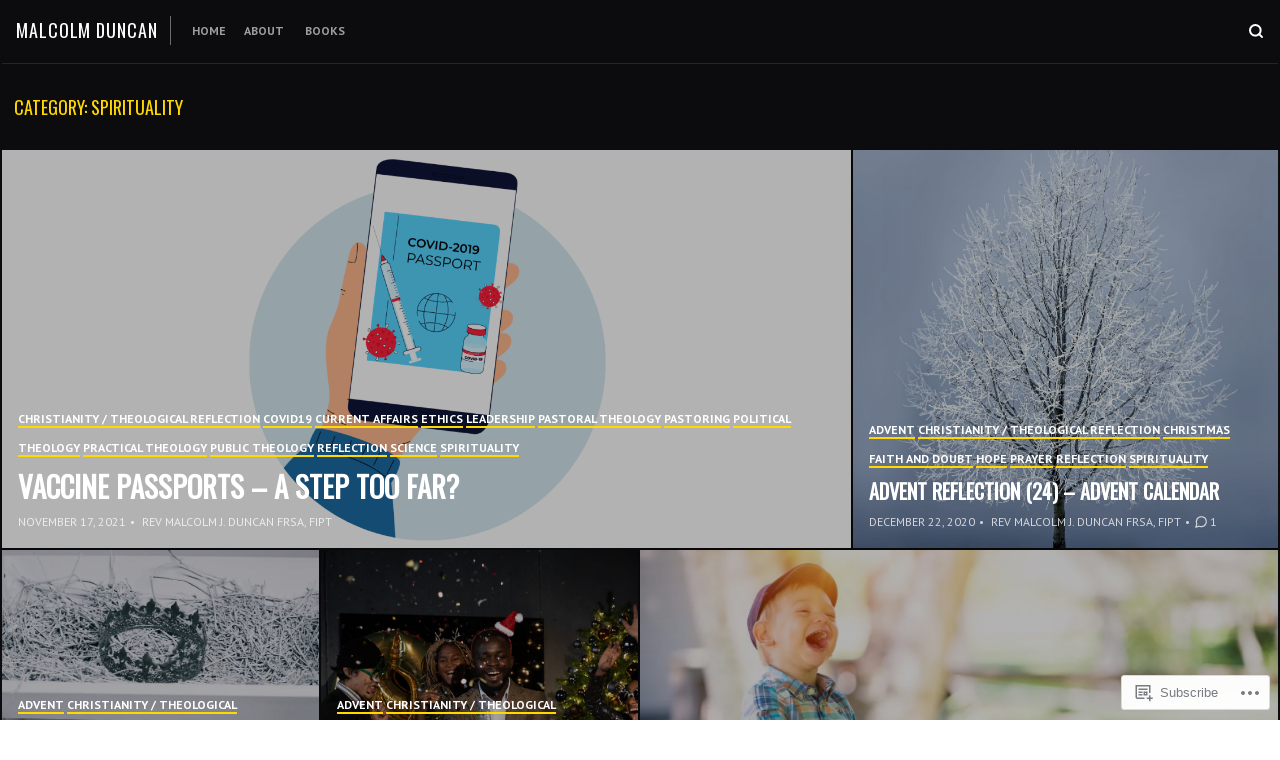

--- FILE ---
content_type: text/html; charset=UTF-8
request_url: https://malcolmduncan.org/category/spirituality/
body_size: 22877
content:
<!DOCTYPE html>
<html lang="en">
<head>
<meta charset="UTF-8">
<meta name="viewport" content="width=device-width, initial-scale=1">

<title>Spirituality &#8211; Malcolm Duncan</title>
<script type="text/javascript">
  WebFontConfig = {"google":{"families":["Oswald:r:latin,latin-ext"]},"api_url":"https:\/\/fonts-api.wp.com\/css"};
  (function() {
    var wf = document.createElement('script');
    wf.src = '/wp-content/plugins/custom-fonts/js/webfont.js';
    wf.type = 'text/javascript';
    wf.async = 'true';
    var s = document.getElementsByTagName('script')[0];
    s.parentNode.insertBefore(wf, s);
	})();
</script><style id="jetpack-custom-fonts-css">.wf-active h1, .wf-active h2, .wf-active h3, .wf-active h4, .wf-active h5, .wf-active h6{font-family:"Oswald",sans-serif;font-weight:400;font-style:normal}.wf-active .site-title{font-family:"Oswald",sans-serif;font-style:normal;font-weight:400}.wf-active .single .entry-content h1, .wf-active .page .entry-content h1, .wf-active .comments-area .comment-body h1{font-style:normal;font-weight:400}.wf-active .single .entry-content h2, .wf-active .page .entry-content h2, .wf-active .comments-area .comment-body h2{font-style:normal;font-weight:400}.wf-active .single .entry-content h3, .wf-active .page .entry-content h3, .wf-active .comments-area .comment-body h3{font-style:normal;font-weight:400}.wf-active .single .entry-content h4, .wf-active .page .entry-content h4, .wf-active .comments-area .comment-body h4{font-style:normal;font-weight:400}.wf-active .single .entry-content h5, .wf-active .page .entry-content h5, .wf-active .comments-area .comment-body h5{font-style:normal;font-weight:400}.wf-active .single .entry-content h6, .wf-active .page .entry-content h6, .wf-active .comments-area .comment-body h6{font-style:normal;font-weight:400}.wf-active #masthead .site-branding .site-title{font-weight:400;font-style:normal}.wf-active .widget .widget-title, .wf-active .widget-title label{font-weight:400;font-style:normal}.wf-active #primary-header .entry-title{font-weight:400;font-style:normal}.wf-active #page .hentry-grid .hentry-col .hentry .entry-header .entry-title, .wf-active .page-header .page-title{font-weight:400;font-style:normal}.wf-active .hentry-grid .hentry-col .hentry .entry-header .entry-title{font-weight:400;font-style:normal}.wf-active .hentry-grid .hentry-col:nth-child(5n) > .hentry .entry-header .entry-title, .wf-active .hentry-grid .hentry-col:nth-child(7n) > .hentry .entry-header .entry-title, .wf-active .hentry-grid .hentry-col:nth-child(2) > .hentry .entry-header .entry-title{font-weight:400;font-style:normal}.wf-active .hentry-grid .hentry-col:first-child > .hentry .entry-header .entry-title{font-weight:400;font-style:normal}.wf-active #comments .comments-title, .wf-active #reply-title{font-style:normal;font-weight:400}</style>
<meta name='robots' content='max-image-preview:large' />

<!-- Async WordPress.com Remote Login -->
<script id="wpcom_remote_login_js">
var wpcom_remote_login_extra_auth = '';
function wpcom_remote_login_remove_dom_node_id( element_id ) {
	var dom_node = document.getElementById( element_id );
	if ( dom_node ) { dom_node.parentNode.removeChild( dom_node ); }
}
function wpcom_remote_login_remove_dom_node_classes( class_name ) {
	var dom_nodes = document.querySelectorAll( '.' + class_name );
	for ( var i = 0; i < dom_nodes.length; i++ ) {
		dom_nodes[ i ].parentNode.removeChild( dom_nodes[ i ] );
	}
}
function wpcom_remote_login_final_cleanup() {
	wpcom_remote_login_remove_dom_node_classes( "wpcom_remote_login_msg" );
	wpcom_remote_login_remove_dom_node_id( "wpcom_remote_login_key" );
	wpcom_remote_login_remove_dom_node_id( "wpcom_remote_login_validate" );
	wpcom_remote_login_remove_dom_node_id( "wpcom_remote_login_js" );
	wpcom_remote_login_remove_dom_node_id( "wpcom_request_access_iframe" );
	wpcom_remote_login_remove_dom_node_id( "wpcom_request_access_styles" );
}

// Watch for messages back from the remote login
window.addEventListener( "message", function( e ) {
	if ( e.origin === "https://r-login.wordpress.com" ) {
		var data = {};
		try {
			data = JSON.parse( e.data );
		} catch( e ) {
			wpcom_remote_login_final_cleanup();
			return;
		}

		if ( data.msg === 'LOGIN' ) {
			// Clean up the login check iframe
			wpcom_remote_login_remove_dom_node_id( "wpcom_remote_login_key" );

			var id_regex = new RegExp( /^[0-9]+$/ );
			var token_regex = new RegExp( /^.*|.*|.*$/ );
			if (
				token_regex.test( data.token )
				&& id_regex.test( data.wpcomid )
			) {
				// We have everything we need to ask for a login
				var script = document.createElement( "script" );
				script.setAttribute( "id", "wpcom_remote_login_validate" );
				script.src = '/remote-login.php?wpcom_remote_login=validate'
					+ '&wpcomid=' + data.wpcomid
					+ '&token=' + encodeURIComponent( data.token )
					+ '&host=' + window.location.protocol
					+ '//' + window.location.hostname
					+ '&postid=980'
					+ '&is_singular=';
				document.body.appendChild( script );
			}

			return;
		}

		// Safari ITP, not logged in, so redirect
		if ( data.msg === 'LOGIN-REDIRECT' ) {
			window.location = 'https://wordpress.com/log-in?redirect_to=' + window.location.href;
			return;
		}

		// Safari ITP, storage access failed, remove the request
		if ( data.msg === 'LOGIN-REMOVE' ) {
			var css_zap = 'html { -webkit-transition: margin-top 1s; transition: margin-top 1s; } /* 9001 */ html { margin-top: 0 !important; } * html body { margin-top: 0 !important; } @media screen and ( max-width: 782px ) { html { margin-top: 0 !important; } * html body { margin-top: 0 !important; } }';
			var style_zap = document.createElement( 'style' );
			style_zap.type = 'text/css';
			style_zap.appendChild( document.createTextNode( css_zap ) );
			document.body.appendChild( style_zap );

			var e = document.getElementById( 'wpcom_request_access_iframe' );
			e.parentNode.removeChild( e );

			document.cookie = 'wordpress_com_login_access=denied; path=/; max-age=31536000';

			return;
		}

		// Safari ITP
		if ( data.msg === 'REQUEST_ACCESS' ) {
			console.log( 'request access: safari' );

			// Check ITP iframe enable/disable knob
			if ( wpcom_remote_login_extra_auth !== 'safari_itp_iframe' ) {
				return;
			}

			// If we are in a "private window" there is no ITP.
			var private_window = false;
			try {
				var opendb = window.openDatabase( null, null, null, null );
			} catch( e ) {
				private_window = true;
			}

			if ( private_window ) {
				console.log( 'private window' );
				return;
			}

			var iframe = document.createElement( 'iframe' );
			iframe.id = 'wpcom_request_access_iframe';
			iframe.setAttribute( 'scrolling', 'no' );
			iframe.setAttribute( 'sandbox', 'allow-storage-access-by-user-activation allow-scripts allow-same-origin allow-top-navigation-by-user-activation' );
			iframe.src = 'https://r-login.wordpress.com/remote-login.php?wpcom_remote_login=request_access&origin=' + encodeURIComponent( data.origin ) + '&wpcomid=' + encodeURIComponent( data.wpcomid );

			var css = 'html { -webkit-transition: margin-top 1s; transition: margin-top 1s; } /* 9001 */ html { margin-top: 46px !important; } * html body { margin-top: 46px !important; } @media screen and ( max-width: 660px ) { html { margin-top: 71px !important; } * html body { margin-top: 71px !important; } #wpcom_request_access_iframe { display: block; height: 71px !important; } } #wpcom_request_access_iframe { border: 0px; height: 46px; position: fixed; top: 0; left: 0; width: 100%; min-width: 100%; z-index: 99999; background: #23282d; } ';

			var style = document.createElement( 'style' );
			style.type = 'text/css';
			style.id = 'wpcom_request_access_styles';
			style.appendChild( document.createTextNode( css ) );
			document.body.appendChild( style );

			document.body.appendChild( iframe );
		}

		if ( data.msg === 'DONE' ) {
			wpcom_remote_login_final_cleanup();
		}
	}
}, false );

// Inject the remote login iframe after the page has had a chance to load
// more critical resources
window.addEventListener( "DOMContentLoaded", function( e ) {
	var iframe = document.createElement( "iframe" );
	iframe.style.display = "none";
	iframe.setAttribute( "scrolling", "no" );
	iframe.setAttribute( "id", "wpcom_remote_login_key" );
	iframe.src = "https://r-login.wordpress.com/remote-login.php"
		+ "?wpcom_remote_login=key"
		+ "&origin=aHR0cHM6Ly9tYWxjb2xtZHVuY2FuLm9yZw%3D%3D"
		+ "&wpcomid=41421336"
		+ "&time=" + Math.floor( Date.now() / 1000 );
	document.body.appendChild( iframe );
}, false );
</script>
<link rel='dns-prefetch' href='//s0.wp.com' />
<link rel='dns-prefetch' href='//fonts-api.wp.com' />
<link rel="alternate" type="application/rss+xml" title="Malcolm Duncan &raquo; Feed" href="https://malcolmduncan.org/feed/" />
<link rel="alternate" type="application/rss+xml" title="Malcolm Duncan &raquo; Comments Feed" href="https://malcolmduncan.org/comments/feed/" />
<link rel="alternate" type="application/rss+xml" title="Malcolm Duncan &raquo; Spirituality Category Feed" href="https://malcolmduncan.org/category/spirituality/feed/" />
	<script type="text/javascript">
		/* <![CDATA[ */
		function addLoadEvent(func) {
			var oldonload = window.onload;
			if (typeof window.onload != 'function') {
				window.onload = func;
			} else {
				window.onload = function () {
					oldonload();
					func();
				}
			}
		}
		/* ]]> */
	</script>
	<link crossorigin='anonymous' rel='stylesheet' id='all-css-0-1' href='/_static/??-eJxtjEkKgDAMAD9kDWpFL+JbpFaJpmkxLeLv3fDmZWBgGNiDMp6j5QguqUBpRhYgXK3AYmMYzKoey41IBv/5F74OzvsbY6JrgjwhY7RKzOaJPj/uX++6oqmrstVNoZcTpEQzyA==&cssminify=yes' type='text/css' media='all' />
<style id='wp-emoji-styles-inline-css'>

	img.wp-smiley, img.emoji {
		display: inline !important;
		border: none !important;
		box-shadow: none !important;
		height: 1em !important;
		width: 1em !important;
		margin: 0 0.07em !important;
		vertical-align: -0.1em !important;
		background: none !important;
		padding: 0 !important;
	}
/*# sourceURL=wp-emoji-styles-inline-css */
</style>
<link crossorigin='anonymous' rel='stylesheet' id='all-css-2-1' href='/wp-content/plugins/gutenberg-core/v22.2.0/build/styles/block-library/style.css?m=1764855221i&cssminify=yes' type='text/css' media='all' />
<style id='wp-block-library-inline-css'>
.has-text-align-justify {
	text-align:justify;
}
.has-text-align-justify{text-align:justify;}

/*# sourceURL=wp-block-library-inline-css */
</style><style id='global-styles-inline-css'>
:root{--wp--preset--aspect-ratio--square: 1;--wp--preset--aspect-ratio--4-3: 4/3;--wp--preset--aspect-ratio--3-4: 3/4;--wp--preset--aspect-ratio--3-2: 3/2;--wp--preset--aspect-ratio--2-3: 2/3;--wp--preset--aspect-ratio--16-9: 16/9;--wp--preset--aspect-ratio--9-16: 9/16;--wp--preset--color--black: #000000;--wp--preset--color--cyan-bluish-gray: #abb8c3;--wp--preset--color--white: #ffffff;--wp--preset--color--pale-pink: #f78da7;--wp--preset--color--vivid-red: #cf2e2e;--wp--preset--color--luminous-vivid-orange: #ff6900;--wp--preset--color--luminous-vivid-amber: #fcb900;--wp--preset--color--light-green-cyan: #7bdcb5;--wp--preset--color--vivid-green-cyan: #00d084;--wp--preset--color--pale-cyan-blue: #8ed1fc;--wp--preset--color--vivid-cyan-blue: #0693e3;--wp--preset--color--vivid-purple: #9b51e0;--wp--preset--gradient--vivid-cyan-blue-to-vivid-purple: linear-gradient(135deg,rgb(6,147,227) 0%,rgb(155,81,224) 100%);--wp--preset--gradient--light-green-cyan-to-vivid-green-cyan: linear-gradient(135deg,rgb(122,220,180) 0%,rgb(0,208,130) 100%);--wp--preset--gradient--luminous-vivid-amber-to-luminous-vivid-orange: linear-gradient(135deg,rgb(252,185,0) 0%,rgb(255,105,0) 100%);--wp--preset--gradient--luminous-vivid-orange-to-vivid-red: linear-gradient(135deg,rgb(255,105,0) 0%,rgb(207,46,46) 100%);--wp--preset--gradient--very-light-gray-to-cyan-bluish-gray: linear-gradient(135deg,rgb(238,238,238) 0%,rgb(169,184,195) 100%);--wp--preset--gradient--cool-to-warm-spectrum: linear-gradient(135deg,rgb(74,234,220) 0%,rgb(151,120,209) 20%,rgb(207,42,186) 40%,rgb(238,44,130) 60%,rgb(251,105,98) 80%,rgb(254,248,76) 100%);--wp--preset--gradient--blush-light-purple: linear-gradient(135deg,rgb(255,206,236) 0%,rgb(152,150,240) 100%);--wp--preset--gradient--blush-bordeaux: linear-gradient(135deg,rgb(254,205,165) 0%,rgb(254,45,45) 50%,rgb(107,0,62) 100%);--wp--preset--gradient--luminous-dusk: linear-gradient(135deg,rgb(255,203,112) 0%,rgb(199,81,192) 50%,rgb(65,88,208) 100%);--wp--preset--gradient--pale-ocean: linear-gradient(135deg,rgb(255,245,203) 0%,rgb(182,227,212) 50%,rgb(51,167,181) 100%);--wp--preset--gradient--electric-grass: linear-gradient(135deg,rgb(202,248,128) 0%,rgb(113,206,126) 100%);--wp--preset--gradient--midnight: linear-gradient(135deg,rgb(2,3,129) 0%,rgb(40,116,252) 100%);--wp--preset--font-size--small: 0.889rem;--wp--preset--font-size--medium: 1.266rem;--wp--preset--font-size--large: 1.602rem;--wp--preset--font-size--x-large: 42px;--wp--preset--font-size--normal: 1rem;--wp--preset--font-size--huge: 2.027rem;--wp--preset--font-size--enormous: 3.247rem;--wp--preset--font-size--gigantic: 4.11rem;--wp--preset--font-family--albert-sans: 'Albert Sans', sans-serif;--wp--preset--font-family--alegreya: Alegreya, serif;--wp--preset--font-family--arvo: Arvo, serif;--wp--preset--font-family--bodoni-moda: 'Bodoni Moda', serif;--wp--preset--font-family--bricolage-grotesque: 'Bricolage Grotesque', sans-serif;--wp--preset--font-family--cabin: Cabin, sans-serif;--wp--preset--font-family--chivo: Chivo, sans-serif;--wp--preset--font-family--commissioner: Commissioner, sans-serif;--wp--preset--font-family--cormorant: Cormorant, serif;--wp--preset--font-family--courier-prime: 'Courier Prime', monospace;--wp--preset--font-family--crimson-pro: 'Crimson Pro', serif;--wp--preset--font-family--dm-mono: 'DM Mono', monospace;--wp--preset--font-family--dm-sans: 'DM Sans', sans-serif;--wp--preset--font-family--dm-serif-display: 'DM Serif Display', serif;--wp--preset--font-family--domine: Domine, serif;--wp--preset--font-family--eb-garamond: 'EB Garamond', serif;--wp--preset--font-family--epilogue: Epilogue, sans-serif;--wp--preset--font-family--fahkwang: Fahkwang, sans-serif;--wp--preset--font-family--figtree: Figtree, sans-serif;--wp--preset--font-family--fira-sans: 'Fira Sans', sans-serif;--wp--preset--font-family--fjalla-one: 'Fjalla One', sans-serif;--wp--preset--font-family--fraunces: Fraunces, serif;--wp--preset--font-family--gabarito: Gabarito, system-ui;--wp--preset--font-family--ibm-plex-mono: 'IBM Plex Mono', monospace;--wp--preset--font-family--ibm-plex-sans: 'IBM Plex Sans', sans-serif;--wp--preset--font-family--ibarra-real-nova: 'Ibarra Real Nova', serif;--wp--preset--font-family--instrument-serif: 'Instrument Serif', serif;--wp--preset--font-family--inter: Inter, sans-serif;--wp--preset--font-family--josefin-sans: 'Josefin Sans', sans-serif;--wp--preset--font-family--jost: Jost, sans-serif;--wp--preset--font-family--libre-baskerville: 'Libre Baskerville', serif;--wp--preset--font-family--libre-franklin: 'Libre Franklin', sans-serif;--wp--preset--font-family--literata: Literata, serif;--wp--preset--font-family--lora: Lora, serif;--wp--preset--font-family--merriweather: Merriweather, serif;--wp--preset--font-family--montserrat: Montserrat, sans-serif;--wp--preset--font-family--newsreader: Newsreader, serif;--wp--preset--font-family--noto-sans-mono: 'Noto Sans Mono', sans-serif;--wp--preset--font-family--nunito: Nunito, sans-serif;--wp--preset--font-family--open-sans: 'Open Sans', sans-serif;--wp--preset--font-family--overpass: Overpass, sans-serif;--wp--preset--font-family--pt-serif: 'PT Serif', serif;--wp--preset--font-family--petrona: Petrona, serif;--wp--preset--font-family--piazzolla: Piazzolla, serif;--wp--preset--font-family--playfair-display: 'Playfair Display', serif;--wp--preset--font-family--plus-jakarta-sans: 'Plus Jakarta Sans', sans-serif;--wp--preset--font-family--poppins: Poppins, sans-serif;--wp--preset--font-family--raleway: Raleway, sans-serif;--wp--preset--font-family--roboto: Roboto, sans-serif;--wp--preset--font-family--roboto-slab: 'Roboto Slab', serif;--wp--preset--font-family--rubik: Rubik, sans-serif;--wp--preset--font-family--rufina: Rufina, serif;--wp--preset--font-family--sora: Sora, sans-serif;--wp--preset--font-family--source-sans-3: 'Source Sans 3', sans-serif;--wp--preset--font-family--source-serif-4: 'Source Serif 4', serif;--wp--preset--font-family--space-mono: 'Space Mono', monospace;--wp--preset--font-family--syne: Syne, sans-serif;--wp--preset--font-family--texturina: Texturina, serif;--wp--preset--font-family--urbanist: Urbanist, sans-serif;--wp--preset--font-family--work-sans: 'Work Sans', sans-serif;--wp--preset--spacing--20: 0.44rem;--wp--preset--spacing--30: 0.67rem;--wp--preset--spacing--40: 1rem;--wp--preset--spacing--50: 1.5rem;--wp--preset--spacing--60: 2.25rem;--wp--preset--spacing--70: 3.38rem;--wp--preset--spacing--80: 5.06rem;--wp--preset--shadow--natural: 6px 6px 9px rgba(0, 0, 0, 0.2);--wp--preset--shadow--deep: 12px 12px 50px rgba(0, 0, 0, 0.4);--wp--preset--shadow--sharp: 6px 6px 0px rgba(0, 0, 0, 0.2);--wp--preset--shadow--outlined: 6px 6px 0px -3px rgb(255, 255, 255), 6px 6px rgb(0, 0, 0);--wp--preset--shadow--crisp: 6px 6px 0px rgb(0, 0, 0);}:where(.is-layout-flex){gap: 0.5em;}:where(.is-layout-grid){gap: 0.5em;}body .is-layout-flex{display: flex;}.is-layout-flex{flex-wrap: wrap;align-items: center;}.is-layout-flex > :is(*, div){margin: 0;}body .is-layout-grid{display: grid;}.is-layout-grid > :is(*, div){margin: 0;}:where(.wp-block-columns.is-layout-flex){gap: 2em;}:where(.wp-block-columns.is-layout-grid){gap: 2em;}:where(.wp-block-post-template.is-layout-flex){gap: 1.25em;}:where(.wp-block-post-template.is-layout-grid){gap: 1.25em;}.has-black-color{color: var(--wp--preset--color--black) !important;}.has-cyan-bluish-gray-color{color: var(--wp--preset--color--cyan-bluish-gray) !important;}.has-white-color{color: var(--wp--preset--color--white) !important;}.has-pale-pink-color{color: var(--wp--preset--color--pale-pink) !important;}.has-vivid-red-color{color: var(--wp--preset--color--vivid-red) !important;}.has-luminous-vivid-orange-color{color: var(--wp--preset--color--luminous-vivid-orange) !important;}.has-luminous-vivid-amber-color{color: var(--wp--preset--color--luminous-vivid-amber) !important;}.has-light-green-cyan-color{color: var(--wp--preset--color--light-green-cyan) !important;}.has-vivid-green-cyan-color{color: var(--wp--preset--color--vivid-green-cyan) !important;}.has-pale-cyan-blue-color{color: var(--wp--preset--color--pale-cyan-blue) !important;}.has-vivid-cyan-blue-color{color: var(--wp--preset--color--vivid-cyan-blue) !important;}.has-vivid-purple-color{color: var(--wp--preset--color--vivid-purple) !important;}.has-black-background-color{background-color: var(--wp--preset--color--black) !important;}.has-cyan-bluish-gray-background-color{background-color: var(--wp--preset--color--cyan-bluish-gray) !important;}.has-white-background-color{background-color: var(--wp--preset--color--white) !important;}.has-pale-pink-background-color{background-color: var(--wp--preset--color--pale-pink) !important;}.has-vivid-red-background-color{background-color: var(--wp--preset--color--vivid-red) !important;}.has-luminous-vivid-orange-background-color{background-color: var(--wp--preset--color--luminous-vivid-orange) !important;}.has-luminous-vivid-amber-background-color{background-color: var(--wp--preset--color--luminous-vivid-amber) !important;}.has-light-green-cyan-background-color{background-color: var(--wp--preset--color--light-green-cyan) !important;}.has-vivid-green-cyan-background-color{background-color: var(--wp--preset--color--vivid-green-cyan) !important;}.has-pale-cyan-blue-background-color{background-color: var(--wp--preset--color--pale-cyan-blue) !important;}.has-vivid-cyan-blue-background-color{background-color: var(--wp--preset--color--vivid-cyan-blue) !important;}.has-vivid-purple-background-color{background-color: var(--wp--preset--color--vivid-purple) !important;}.has-black-border-color{border-color: var(--wp--preset--color--black) !important;}.has-cyan-bluish-gray-border-color{border-color: var(--wp--preset--color--cyan-bluish-gray) !important;}.has-white-border-color{border-color: var(--wp--preset--color--white) !important;}.has-pale-pink-border-color{border-color: var(--wp--preset--color--pale-pink) !important;}.has-vivid-red-border-color{border-color: var(--wp--preset--color--vivid-red) !important;}.has-luminous-vivid-orange-border-color{border-color: var(--wp--preset--color--luminous-vivid-orange) !important;}.has-luminous-vivid-amber-border-color{border-color: var(--wp--preset--color--luminous-vivid-amber) !important;}.has-light-green-cyan-border-color{border-color: var(--wp--preset--color--light-green-cyan) !important;}.has-vivid-green-cyan-border-color{border-color: var(--wp--preset--color--vivid-green-cyan) !important;}.has-pale-cyan-blue-border-color{border-color: var(--wp--preset--color--pale-cyan-blue) !important;}.has-vivid-cyan-blue-border-color{border-color: var(--wp--preset--color--vivid-cyan-blue) !important;}.has-vivid-purple-border-color{border-color: var(--wp--preset--color--vivid-purple) !important;}.has-vivid-cyan-blue-to-vivid-purple-gradient-background{background: var(--wp--preset--gradient--vivid-cyan-blue-to-vivid-purple) !important;}.has-light-green-cyan-to-vivid-green-cyan-gradient-background{background: var(--wp--preset--gradient--light-green-cyan-to-vivid-green-cyan) !important;}.has-luminous-vivid-amber-to-luminous-vivid-orange-gradient-background{background: var(--wp--preset--gradient--luminous-vivid-amber-to-luminous-vivid-orange) !important;}.has-luminous-vivid-orange-to-vivid-red-gradient-background{background: var(--wp--preset--gradient--luminous-vivid-orange-to-vivid-red) !important;}.has-very-light-gray-to-cyan-bluish-gray-gradient-background{background: var(--wp--preset--gradient--very-light-gray-to-cyan-bluish-gray) !important;}.has-cool-to-warm-spectrum-gradient-background{background: var(--wp--preset--gradient--cool-to-warm-spectrum) !important;}.has-blush-light-purple-gradient-background{background: var(--wp--preset--gradient--blush-light-purple) !important;}.has-blush-bordeaux-gradient-background{background: var(--wp--preset--gradient--blush-bordeaux) !important;}.has-luminous-dusk-gradient-background{background: var(--wp--preset--gradient--luminous-dusk) !important;}.has-pale-ocean-gradient-background{background: var(--wp--preset--gradient--pale-ocean) !important;}.has-electric-grass-gradient-background{background: var(--wp--preset--gradient--electric-grass) !important;}.has-midnight-gradient-background{background: var(--wp--preset--gradient--midnight) !important;}.has-small-font-size{font-size: var(--wp--preset--font-size--small) !important;}.has-medium-font-size{font-size: var(--wp--preset--font-size--medium) !important;}.has-large-font-size{font-size: var(--wp--preset--font-size--large) !important;}.has-x-large-font-size{font-size: var(--wp--preset--font-size--x-large) !important;}.has-albert-sans-font-family{font-family: var(--wp--preset--font-family--albert-sans) !important;}.has-alegreya-font-family{font-family: var(--wp--preset--font-family--alegreya) !important;}.has-arvo-font-family{font-family: var(--wp--preset--font-family--arvo) !important;}.has-bodoni-moda-font-family{font-family: var(--wp--preset--font-family--bodoni-moda) !important;}.has-bricolage-grotesque-font-family{font-family: var(--wp--preset--font-family--bricolage-grotesque) !important;}.has-cabin-font-family{font-family: var(--wp--preset--font-family--cabin) !important;}.has-chivo-font-family{font-family: var(--wp--preset--font-family--chivo) !important;}.has-commissioner-font-family{font-family: var(--wp--preset--font-family--commissioner) !important;}.has-cormorant-font-family{font-family: var(--wp--preset--font-family--cormorant) !important;}.has-courier-prime-font-family{font-family: var(--wp--preset--font-family--courier-prime) !important;}.has-crimson-pro-font-family{font-family: var(--wp--preset--font-family--crimson-pro) !important;}.has-dm-mono-font-family{font-family: var(--wp--preset--font-family--dm-mono) !important;}.has-dm-sans-font-family{font-family: var(--wp--preset--font-family--dm-sans) !important;}.has-dm-serif-display-font-family{font-family: var(--wp--preset--font-family--dm-serif-display) !important;}.has-domine-font-family{font-family: var(--wp--preset--font-family--domine) !important;}.has-eb-garamond-font-family{font-family: var(--wp--preset--font-family--eb-garamond) !important;}.has-epilogue-font-family{font-family: var(--wp--preset--font-family--epilogue) !important;}.has-fahkwang-font-family{font-family: var(--wp--preset--font-family--fahkwang) !important;}.has-figtree-font-family{font-family: var(--wp--preset--font-family--figtree) !important;}.has-fira-sans-font-family{font-family: var(--wp--preset--font-family--fira-sans) !important;}.has-fjalla-one-font-family{font-family: var(--wp--preset--font-family--fjalla-one) !important;}.has-fraunces-font-family{font-family: var(--wp--preset--font-family--fraunces) !important;}.has-gabarito-font-family{font-family: var(--wp--preset--font-family--gabarito) !important;}.has-ibm-plex-mono-font-family{font-family: var(--wp--preset--font-family--ibm-plex-mono) !important;}.has-ibm-plex-sans-font-family{font-family: var(--wp--preset--font-family--ibm-plex-sans) !important;}.has-ibarra-real-nova-font-family{font-family: var(--wp--preset--font-family--ibarra-real-nova) !important;}.has-instrument-serif-font-family{font-family: var(--wp--preset--font-family--instrument-serif) !important;}.has-inter-font-family{font-family: var(--wp--preset--font-family--inter) !important;}.has-josefin-sans-font-family{font-family: var(--wp--preset--font-family--josefin-sans) !important;}.has-jost-font-family{font-family: var(--wp--preset--font-family--jost) !important;}.has-libre-baskerville-font-family{font-family: var(--wp--preset--font-family--libre-baskerville) !important;}.has-libre-franklin-font-family{font-family: var(--wp--preset--font-family--libre-franklin) !important;}.has-literata-font-family{font-family: var(--wp--preset--font-family--literata) !important;}.has-lora-font-family{font-family: var(--wp--preset--font-family--lora) !important;}.has-merriweather-font-family{font-family: var(--wp--preset--font-family--merriweather) !important;}.has-montserrat-font-family{font-family: var(--wp--preset--font-family--montserrat) !important;}.has-newsreader-font-family{font-family: var(--wp--preset--font-family--newsreader) !important;}.has-noto-sans-mono-font-family{font-family: var(--wp--preset--font-family--noto-sans-mono) !important;}.has-nunito-font-family{font-family: var(--wp--preset--font-family--nunito) !important;}.has-open-sans-font-family{font-family: var(--wp--preset--font-family--open-sans) !important;}.has-overpass-font-family{font-family: var(--wp--preset--font-family--overpass) !important;}.has-pt-serif-font-family{font-family: var(--wp--preset--font-family--pt-serif) !important;}.has-petrona-font-family{font-family: var(--wp--preset--font-family--petrona) !important;}.has-piazzolla-font-family{font-family: var(--wp--preset--font-family--piazzolla) !important;}.has-playfair-display-font-family{font-family: var(--wp--preset--font-family--playfair-display) !important;}.has-plus-jakarta-sans-font-family{font-family: var(--wp--preset--font-family--plus-jakarta-sans) !important;}.has-poppins-font-family{font-family: var(--wp--preset--font-family--poppins) !important;}.has-raleway-font-family{font-family: var(--wp--preset--font-family--raleway) !important;}.has-roboto-font-family{font-family: var(--wp--preset--font-family--roboto) !important;}.has-roboto-slab-font-family{font-family: var(--wp--preset--font-family--roboto-slab) !important;}.has-rubik-font-family{font-family: var(--wp--preset--font-family--rubik) !important;}.has-rufina-font-family{font-family: var(--wp--preset--font-family--rufina) !important;}.has-sora-font-family{font-family: var(--wp--preset--font-family--sora) !important;}.has-source-sans-3-font-family{font-family: var(--wp--preset--font-family--source-sans-3) !important;}.has-source-serif-4-font-family{font-family: var(--wp--preset--font-family--source-serif-4) !important;}.has-space-mono-font-family{font-family: var(--wp--preset--font-family--space-mono) !important;}.has-syne-font-family{font-family: var(--wp--preset--font-family--syne) !important;}.has-texturina-font-family{font-family: var(--wp--preset--font-family--texturina) !important;}.has-urbanist-font-family{font-family: var(--wp--preset--font-family--urbanist) !important;}.has-work-sans-font-family{font-family: var(--wp--preset--font-family--work-sans) !important;}
/*# sourceURL=global-styles-inline-css */
</style>

<style id='classic-theme-styles-inline-css'>
/*! This file is auto-generated */
.wp-block-button__link{color:#fff;background-color:#32373c;border-radius:9999px;box-shadow:none;text-decoration:none;padding:calc(.667em + 2px) calc(1.333em + 2px);font-size:1.125em}.wp-block-file__button{background:#32373c;color:#fff;text-decoration:none}
/*# sourceURL=/wp-includes/css/classic-themes.min.css */
</style>
<link crossorigin='anonymous' rel='stylesheet' id='all-css-4-1' href='/_static/??-eJx9jEEOAiEQBD/kQECjeDC+ZWEnijIwYWA3/l72op689KFTVXplCCU3zE1z6reYRYfiUwlP0VYZpwxIJE4IFRd10HOU9iFA2iuhCiI7/ROiDt9WxfETT20jCOc4YUIa2D9t5eGA91xRBMZS7ATtPkTZvCtdzNEZt7f2fHq8Afl7R7w=&cssminify=yes' type='text/css' media='all' />
<link rel='stylesheet' id='hermes-google-fonts-css' href='https://fonts-api.wp.com/css?family=PT+Serif%3A400%2C700%2C400italic%2C700italic%7CPT+Sans%3A400%2C400i%2C700%2C700i&#038;subset=latin%2Clatin-ext%2Ccyrillic%2Ccyrillic-ext&#038;display=swap' media='all' />
<link crossorigin='anonymous' rel='stylesheet' id='all-css-6-1' href='/wp-content/themes/premium/hermes/style.css?m=1630507115i&cssminify=yes' type='text/css' media='all' />
<link crossorigin='anonymous' rel='stylesheet' id='print-css-7-1' href='/wp-content/themes/premium/hermes/assets/css/print-style.css?m=1569007540i&cssminify=yes' type='text/css' media='print' />
<link crossorigin='anonymous' rel='stylesheet' id='all-css-8-1' href='/_static/??-eJyVy0sKAjEQRdENGUt7EHEgriXG10na/EhV6O2bdiIiCM7q1uPQWpUtWZCFxCOBqTak0BN5tC0NM4TJ8liMGw8/A/f96B39jxdINfbxxVNXNXYXMlPDLRY3Tvdy7/yFHIqKxRoJJX+EmqMJbaPXdDnqaTporU/n5Qkzr1zE&cssminify=yes' type='text/css' media='all' />
<link crossorigin='anonymous' rel='stylesheet' id='print-css-9-1' href='/wp-content/mu-plugins/global-print/global-print.css?m=1465851035i&cssminify=yes' type='text/css' media='print' />
<style id='jetpack-global-styles-frontend-style-inline-css'>
:root { --font-headings: unset; --font-base: unset; --font-headings-default: -apple-system,BlinkMacSystemFont,"Segoe UI",Roboto,Oxygen-Sans,Ubuntu,Cantarell,"Helvetica Neue",sans-serif; --font-base-default: -apple-system,BlinkMacSystemFont,"Segoe UI",Roboto,Oxygen-Sans,Ubuntu,Cantarell,"Helvetica Neue",sans-serif;}
/*# sourceURL=jetpack-global-styles-frontend-style-inline-css */
</style>
<link crossorigin='anonymous' rel='stylesheet' id='all-css-12-1' href='/_static/??-eJyNjcEKwjAQRH/IuFRT6kX8FNkmS5K6yQY3Qfx7bfEiXrwM82B4A49qnJRGpUHupnIPqSgs1Cq624chi6zhO5OCRryTR++fW00l7J3qDv43XVNxoOISsmEJol/wY2uR8vs3WggsM/I6uOTzMI3Hw8lOg11eUT1JKA==&cssminify=yes' type='text/css' media='all' />
<script type="text/javascript" id="wpcom-actionbar-placeholder-js-extra">
/* <![CDATA[ */
var actionbardata = {"siteID":"41421336","postID":"0","siteURL":"https://malcolmduncan.org","xhrURL":"https://malcolmduncan.org/wp-admin/admin-ajax.php","nonce":"dd15ffb2a3","isLoggedIn":"","statusMessage":"","subsEmailDefault":"instantly","proxyScriptUrl":"https://s0.wp.com/wp-content/js/wpcom-proxy-request.js?m=1513050504i&amp;ver=20211021","i18n":{"followedText":"New posts from this site will now appear in your \u003Ca href=\"https://wordpress.com/reader\"\u003EReader\u003C/a\u003E","foldBar":"Collapse this bar","unfoldBar":"Expand this bar","shortLinkCopied":"Shortlink copied to clipboard."}};
//# sourceURL=wpcom-actionbar-placeholder-js-extra
/* ]]> */
</script>
<script type="text/javascript" id="jetpack-mu-wpcom-settings-js-before">
/* <![CDATA[ */
var JETPACK_MU_WPCOM_SETTINGS = {"assetsUrl":"https://s0.wp.com/wp-content/mu-plugins/jetpack-mu-wpcom-plugin/moon/jetpack_vendor/automattic/jetpack-mu-wpcom/src/build/"};
//# sourceURL=jetpack-mu-wpcom-settings-js-before
/* ]]> */
</script>
<script crossorigin='anonymous' type='text/javascript'  src='/wp-content/js/rlt-proxy.js?m=1720530689i'></script>
<script type="text/javascript" id="rlt-proxy-js-after">
/* <![CDATA[ */
	rltInitialize( {"token":null,"iframeOrigins":["https:\/\/widgets.wp.com"]} );
//# sourceURL=rlt-proxy-js-after
/* ]]> */
</script>
<link rel="EditURI" type="application/rsd+xml" title="RSD" href="https://malcolmduncan.wordpress.com/xmlrpc.php?rsd" />
<meta name="generator" content="WordPress.com" />

<!-- Jetpack Open Graph Tags -->
<meta property="og:type" content="website" />
<meta property="og:title" content="Spirituality &#8211; Malcolm Duncan" />
<meta property="og:url" content="https://malcolmduncan.org/category/spirituality/" />
<meta property="og:site_name" content="Malcolm Duncan" />
<meta property="og:image" content="https://secure.gravatar.com/blavatar/cb60bcfd57458e105f1a2c8f5eec0422499c155630159b9db81a47b77eac0800?s=200&#038;ts=1768835076" />
<meta property="og:image:width" content="200" />
<meta property="og:image:height" content="200" />
<meta property="og:image:alt" content="" />
<meta property="og:locale" content="en_US" />
<meta name="twitter:creator" content="@MalcolmJDuncan" />
<meta name="twitter:site" content="@MalcolmJDuncan" />

<!-- End Jetpack Open Graph Tags -->
<link rel="shortcut icon" type="image/x-icon" href="https://secure.gravatar.com/blavatar/cb60bcfd57458e105f1a2c8f5eec0422499c155630159b9db81a47b77eac0800?s=32" sizes="16x16" />
<link rel="icon" type="image/x-icon" href="https://secure.gravatar.com/blavatar/cb60bcfd57458e105f1a2c8f5eec0422499c155630159b9db81a47b77eac0800?s=32" sizes="16x16" />
<link rel="apple-touch-icon" href="https://secure.gravatar.com/blavatar/cb60bcfd57458e105f1a2c8f5eec0422499c155630159b9db81a47b77eac0800?s=114" />
<link rel='openid.server' href='https://malcolmduncan.org/?openidserver=1' />
<link rel='openid.delegate' href='https://malcolmduncan.org/' />
<link rel="search" type="application/opensearchdescription+xml" href="https://malcolmduncan.org/osd.xml" title="Malcolm Duncan" />
<link rel="search" type="application/opensearchdescription+xml" href="https://s1.wp.com/opensearch.xml" title="WordPress.com" />
<meta name="description" content="Posts about Spirituality written by Rev Malcolm J. Duncan FRSA, FIPT" />
<link crossorigin='anonymous' rel='stylesheet' id='all-css-0-3' href='/_static/??-eJydjdEKwjAMRX/IGqaT+SJ+inRZGN3SpDQtw78Xwe1Rxh7P4XIuLMmhSiEpEKtLXMcgBhOV5HH+MURVgVcQhJ4VZwNbQqJ8RrMT7C9EHSqTAfqs1Yi30SqOBktgGtzomSm//9H34BkfTXe7Xu5t17TTB3k+YIU=&cssminify=yes' type='text/css' media='all' />
</head>

<body class="archive category category-spirituality category-1494 wp-embed-responsive wp-theme-premiumhermes customizer-styles-applied grid-layout-default toggle-sidebar--left hfeed jetpack-reblog-enabled">


<div id="toggle-sidebar" class="toggle-sidebar th-bg-primary-base th-w-full th-h-full" aria-hidden="true">
	<div class="inner-panel th-uppercase th-text-sm th-p-base th-pt-lg">
		<button id="close-toggle-sidebar" class="toggle-sidebar-close-button th-flex th-items-center th-text-xs th-font-heading clean-button" type="button">
			<svg class="svg-icon th-fill-current" width="24" height="24" aria-hidden="true" role="img" focusable="false" xmlns="http://www.w3.org/2000/svg" viewBox="0 0 24 24" fill="none" stroke="currentColor" stroke-width="2" stroke-linecap="round" stroke-linejoin="round"><line x1="18" y1="6" x2="6" y2="18"></line><line x1="6" y1="6" x2="18" y2="18"></line></svg>			Close		</button><!-- .close-button -->

		<nav id="mobile-navigation" class="mobile-navigation th-font-heading th-stack--lg" aria-label="Mobile menu"></nav><!-- #mobile-navigation -->
	</div><!-- .inner-panel -->
</div><!-- #toggle-sidebar -->
<div id="page" class="site">
	<a class="skip-link screen-reader-text" href="#content">Skip to content</a>

	
<div id="search-container" class="header-search-container th-font-heading th-items-center th-justify-center th-flex-col th-p-sm th-w-full th-h-full" role="dialog" aria-hidden="true">
	<form method="get" class="header-searchform th-flex th-w-full th-max-w-base th-text-secondary-base" action="https://malcolmduncan.org/" role="search">
		<label for="header-search-field" class="th-w-full">
			<span class="screen-reader-text">Search for:</span>
			<input type="text" id="header-search-field" class="field th-text-lg th-w-full" placeholder="Search &#x2026;" name="s" value="" />
		</label>

		<button type="submit" class="submit clean-button th-text-lg">
			<svg class="svg-icon th-fill-current" width="24" height="24" aria-hidden="true" role="img" focusable="false" xmlns="http://www.w3.org/2000/svg" viewBox="0 0 24 24" fill="none" stroke="currentColor" stroke-width="3" stroke-linecap="round" stroke-linejoin="round"><circle cx="11" cy="11" r="8"></circle><line x1="21" y1="21" x2="16.65" y2="16.65"></line></svg>			<span class="screen-reader-text">Search</span>
		</button>

		<button id="close-search-container" class="header-search-close-button clean-button th-flex th-items-center th-uppercase th-tracking-wider" type="button">
			<svg class="svg-icon th-fill-current" width="24" height="24" aria-hidden="true" role="img" focusable="false" xmlns="http://www.w3.org/2000/svg" viewBox="0 0 24 24" fill="none" stroke="currentColor" stroke-width="2" stroke-linecap="round" stroke-linejoin="round"><line x1="18" y1="6" x2="6" y2="18"></line><line x1="6" y1="6" x2="18" y2="18"></line></svg>			Close		</button><!-- .header-search-close-button -->
	</form><!-- .header-searchform -->
</div><!-- #search-container -->
	<header id="masthead" class="site-header th-font-heading th-text-white th-bg-primary-base th-flex lg:th-flex-nowrap th-flex-wrap th-items-center th-p-base">
		<div class="site-branding th-text-center th-stack--sm lg:th-mr-sm lg:th-pr-sm lg:th-w-auto th-w-full">
							<p class="site-title th-mb-0 th-uppercase th-tracking-wide th-text-md th-leading-sm"><a href="https://malcolmduncan.org/">Malcolm Duncan</a></p>
								<p class="site-description th-mb-0 th-text-sm th-hidden">Exploring where faith and life meet</p>
						</div><!-- .site-branding -->

		<nav id="site-navigation" class="main-navigation lg:th-block th-hidden th-uppercase th-text-2xs" aria-label="Primary menu">
			<ul class="menu"><li ><a href="https://malcolmduncan.org/">Home</a></li><li class="page_item page-item-2"><a href="https://malcolmduncan.org/about/">About</a></li>
<li class="page_item page-item-357"><a href="https://malcolmduncan.org/books/">Books</a></li>
</ul>
		</nav><!-- #site-navigation -->

		<div class="header-controls th-flex th-mt-sm th-pt-sm lg:th-ml-auto lg:th-w-auto th-w-full">
			
			<button id="menu-button" class="header-menu-button th-flex th-items-center clean-button th-uppercase th-text-xs lg:th-hidden" type="button" aria-expanded="false">
				<svg class="svg-icon th-fill-current" width="24" height="24" aria-hidden="true" role="img" focusable="false" xmlns="http://www.w3.org/2000/svg" viewBox="0 0 24 24" fill="none" stroke="currentColor" stroke-width="2.5" stroke-linecap="round" stroke-linejoin="round"><line x1="3" y1="12" x2="21" y2="12"></line><line x1="3" y1="6" x2="21" y2="6"></line><line x1="3" y1="18" x2="21" y2="18"></line></svg>				<span class="th-leading-none th-font-bold th-ml-2xs">
					Menu				</span>
			</button><!-- .header-menu-button -->

			<button class="header-search-button clean-button th-text-sm th-ml-auto" type="button" aria-expanded="false">
				<svg class="svg-icon th-fill-current" width="24" height="24" aria-hidden="true" role="img" focusable="false" xmlns="http://www.w3.org/2000/svg" viewBox="0 0 24 24" fill="none" stroke="currentColor" stroke-width="3" stroke-linecap="round" stroke-linejoin="round"><circle cx="11" cy="11" r="8"></circle><line x1="21" y1="21" x2="16.65" y2="16.65"></line></svg>				<span class="screen-reader-text">Open a search form in a modal window</span>
			</button><!-- .header-search-button  -->
		</div><!-- .header-controls -->

			</header><!-- #masthead -->

	<div id="content" class="site-content">

	<main id="main" class="site-main hentry-grid th-flex th-flex-wrap th-bg-primary-base">

		<header class="page-header th-text-white th-bg-primary-base th-stack--base th-px-sm th-py-lg th-w-full">
	<h1 class="page-title th-text-md th-text-accent-base th-uppercase th-mb-0"><span>Category: </span><span>Spirituality</span></h1>	</header><!-- .page-header -->
	
<article id="post-980" class="th-inner-border th-bg-secondary-lightest md:th-w-6/12 th-w-full post-980 post type-post status-publish format-standard has-post-thumbnail hentry category-christianity-theological-reflection category-covid19 category-current-affairs category-ethics category-leadership category-pastoral-theology category-pastoring category-political-theology category-practical-theology category-public-theology category-reflection category-science category-spirituality tag-christianity tag-church tag-covid-passports tag-covid19 tag-ethics tag-malcolm-duncan tag-pastoral-theology tag-practical-theology tag-public-theology tag-spirituality tag-vaccination">
	<header class="entry-header th-uppercase th-links-inherit th-stack--xs">
		<span class="entry-cats cat-links th-font-heading th-text-2xs"><a href="https://malcolmduncan.org/category/christianity-theological-reflection/" rel="category tag">Christianity / Theological Reflection</a> <a href="https://malcolmduncan.org/category/covid19/" rel="category tag">Covid19</a> <a href="https://malcolmduncan.org/category/current-affairs/" rel="category tag">Current Affairs</a> <a href="https://malcolmduncan.org/category/ethics/" rel="category tag">Ethics</a> <a href="https://malcolmduncan.org/category/leadership/" rel="category tag">Leadership</a> <a href="https://malcolmduncan.org/category/ethics/pastoral-theology/" rel="category tag">Pastoral Theology</a> <a href="https://malcolmduncan.org/category/pastoring/" rel="category tag">Pastoring</a> <a href="https://malcolmduncan.org/category/political-theology/" rel="category tag">Political Theology</a> <a href="https://malcolmduncan.org/category/practical-theology/" rel="category tag">Practical theology</a> <a href="https://malcolmduncan.org/category/public-theology/" rel="category tag">Public Theology</a> <a href="https://malcolmduncan.org/category/reflection/" rel="category tag">reflection</a> <a href="https://malcolmduncan.org/category/science/" rel="category tag">Science</a> <a href="https://malcolmduncan.org/category/spirituality/" rel="category tag">Spirituality</a></span><h2 class="entry-title th-text-md th-mb-0"><a href="https://malcolmduncan.org/2021/11/17/vaccine-passports-a-step-too-far/">Vaccine Passports &#8211; A step too&nbsp;far?</a></h2>
		<div class="entry-meta th-entry-meta--dotted th-font-heading th-text-2xs th-opacity-75">
			<span class="posted-on th-inline-block"><span class="prefix">Posted on </span><time class="entry-date published" datetime="2021-11-17T00:14:11+00:00">November 17, 2021</time><time class="updated" datetime="2021-11-17T11:46:23+00:00">November 17, 2021</time></span><span class="byline th-inline-block"> <span class="prefix">by </span><a href="https://malcolmduncan.org/author/malcolmduncan/" rel="author">Rev Malcolm J. Duncan FRSA, FIPT</a></span>		</div><!-- .entry-meta -->
	</header><!-- .entry-header -->

	<img width="1440" height="810" src="https://malcolmduncan.org/wp-content/uploads/2021/11/covid-passport.png?w=1440" class="th-featured-image th-w-full th-h-full wp-post-image" alt="" decoding="async" srcset="https://malcolmduncan.org/wp-content/uploads/2021/11/covid-passport.png?w=1440 1440w, https://malcolmduncan.org/wp-content/uploads/2021/11/covid-passport.png?w=150 150w, https://malcolmduncan.org/wp-content/uploads/2021/11/covid-passport.png?w=300 300w, https://malcolmduncan.org/wp-content/uploads/2021/11/covid-passport.png?w=768 768w, https://malcolmduncan.org/wp-content/uploads/2021/11/covid-passport.png?w=1024 1024w, https://malcolmduncan.org/wp-content/uploads/2021/11/covid-passport.png 1920w" sizes="(max-width: 1440px) 100vw, 1440px" data-attachment-id="982" data-permalink="https://malcolmduncan.org/covid-passport/" data-orig-file="https://malcolmduncan.org/wp-content/uploads/2021/11/covid-passport.png" data-orig-size="1920,1080" data-comments-opened="1" data-image-meta="{&quot;aperture&quot;:&quot;0&quot;,&quot;credit&quot;:&quot;&quot;,&quot;camera&quot;:&quot;&quot;,&quot;caption&quot;:&quot;&quot;,&quot;created_timestamp&quot;:&quot;0&quot;,&quot;copyright&quot;:&quot;&quot;,&quot;focal_length&quot;:&quot;0&quot;,&quot;iso&quot;:&quot;0&quot;,&quot;shutter_speed&quot;:&quot;0&quot;,&quot;title&quot;:&quot;&quot;,&quot;orientation&quot;:&quot;0&quot;}" data-image-title="covid-passport" data-image-description="" data-image-caption="" data-medium-file="https://malcolmduncan.org/wp-content/uploads/2021/11/covid-passport.png?w=300" data-large-file="https://malcolmduncan.org/wp-content/uploads/2021/11/covid-passport.png?w=800" /><div class="hentry-overlay th-cover th-w-full th-h-full" aria-hidden="true"></div>
	<a class="more-link th-cover th-w-full th-h-full" href="https://malcolmduncan.org/2021/11/17/vaccine-passports-a-step-too-far/">
		<span class="screen-reader-text">
		Continue reading "Vaccine Passports &#8211; A step too&nbsp;far?"		</span>
	</a>
</article><!-- #post-## -->

<article id="post-891" class="th-inner-border th-bg-secondary-lightest md:th-w-6/12 th-w-full post-891 post type-post status-publish format-standard has-post-thumbnail hentry category-advent category-christianity-theological-reflection category-christmas category-faith-and-doubt category-hope category-prayer category-reflection category-spirituality">
	<header class="entry-header th-uppercase th-links-inherit th-stack--xs">
		<span class="entry-cats cat-links th-font-heading th-text-2xs"><a href="https://malcolmduncan.org/category/advent/" rel="category tag">Advent</a> <a href="https://malcolmduncan.org/category/christianity-theological-reflection/" rel="category tag">Christianity / Theological Reflection</a> <a href="https://malcolmduncan.org/category/christmas/" rel="category tag">Christmas</a> <a href="https://malcolmduncan.org/category/faith-and-doubt/" rel="category tag">Faith and Doubt</a> <a href="https://malcolmduncan.org/category/hope/" rel="category tag">Hope</a> <a href="https://malcolmduncan.org/category/prayer/" rel="category tag">Prayer</a> <a href="https://malcolmduncan.org/category/reflection/" rel="category tag">reflection</a> <a href="https://malcolmduncan.org/category/spirituality/" rel="category tag">Spirituality</a></span><h2 class="entry-title th-text-md th-mb-0"><a href="https://malcolmduncan.org/2020/12/22/advent-reflection-24-advent-calendar/">Advent Reflection (24) &#8211; Advent&nbsp;Calendar</a></h2>
		<div class="entry-meta th-entry-meta--dotted th-font-heading th-text-2xs th-opacity-75">
			<span class="posted-on th-inline-block"><span class="prefix">Posted on </span><time class="entry-date published updated" datetime="2020-12-22T19:31:12+00:00">December 22, 2020</time></span><span class="byline th-inline-block"> <span class="prefix">by </span><a href="https://malcolmduncan.org/author/malcolmduncan/" rel="author">Rev Malcolm J. Duncan FRSA, FIPT</a></span><span class="comments-link th-inline-flex th-items-center th-text-2xs th-leading-none"><svg class="svg-icon th-fill-current" width="24" height="24" aria-hidden="true" role="img" focusable="false" xmlns="http://www.w3.org/2000/svg" viewBox="0 0 24 24" fill="none" stroke="currentColor" stroke-width="2" stroke-linecap="round" stroke-linejoin="round"><path d="M21 11.5a8.38 8.38 0 0 1-.9 3.8 8.5 8.5 0 0 1-7.6 4.7 8.38 8.38 0 0 1-3.8-.9L3 21l1.9-5.7a8.38 8.38 0 0 1-.9-3.8 8.5 8.5 0 0 1 4.7-7.6 8.38 8.38 0 0 1 3.8-.9h.5a8.48 8.48 0 0 1 8 8v.5z"></path></svg><a href="https://malcolmduncan.org/2020/12/22/advent-reflection-24-advent-calendar/#comments">1<span class="screen-reader-text"> comment on &ldquo;Advent Reflection (24) &#8211; Advent&nbsp;Calendar&rdquo;</span></a></span>		</div><!-- .entry-meta -->
	</header><!-- .entry-header -->

	<img width="1045" height="1300" src="https://malcolmduncan.org/wp-content/uploads/2020/12/pexels-photo-3732527.jpeg?w=1045" class="th-featured-image th-w-full th-h-full wp-post-image" alt="" decoding="async" srcset="https://malcolmduncan.org/wp-content/uploads/2020/12/pexels-photo-3732527.jpeg 1045w, https://malcolmduncan.org/wp-content/uploads/2020/12/pexels-photo-3732527.jpeg?w=121 121w, https://malcolmduncan.org/wp-content/uploads/2020/12/pexels-photo-3732527.jpeg?w=241 241w, https://malcolmduncan.org/wp-content/uploads/2020/12/pexels-photo-3732527.jpeg?w=768 768w, https://malcolmduncan.org/wp-content/uploads/2020/12/pexels-photo-3732527.jpeg?w=823 823w" sizes="(max-width: 1045px) 100vw, 1045px" data-attachment-id="896" data-permalink="https://malcolmduncan.org/2020/12/22/advent-reflection-24-advent-calendar/pexels-photo-3732527/" data-orig-file="https://malcolmduncan.org/wp-content/uploads/2020/12/pexels-photo-3732527.jpeg" data-orig-size="1045,1300" data-comments-opened="1" data-image-meta="{&quot;aperture&quot;:&quot;0&quot;,&quot;credit&quot;:&quot;&quot;,&quot;camera&quot;:&quot;&quot;,&quot;caption&quot;:&quot;&quot;,&quot;created_timestamp&quot;:&quot;0&quot;,&quot;copyright&quot;:&quot;&quot;,&quot;focal_length&quot;:&quot;0&quot;,&quot;iso&quot;:&quot;0&quot;,&quot;shutter_speed&quot;:&quot;0&quot;,&quot;title&quot;:&quot;&quot;,&quot;orientation&quot;:&quot;0&quot;}" data-image-title="leafless tree under gray sky" data-image-description="" data-image-caption="&lt;p&gt;Photo by Simon Matzinger on &lt;a href=&quot;https://www.pexels.com/photo/leafless-tree-under-gray-sky-3732527/&quot; rel=&quot;nofollow&quot;&gt;Pexels.com&lt;/a&gt;&lt;/p&gt;
" data-medium-file="https://malcolmduncan.org/wp-content/uploads/2020/12/pexels-photo-3732527.jpeg?w=241" data-large-file="https://malcolmduncan.org/wp-content/uploads/2020/12/pexels-photo-3732527.jpeg?w=800" /><div class="hentry-overlay th-cover th-w-full th-h-full" aria-hidden="true"></div>
	<a class="more-link th-cover th-w-full th-h-full" href="https://malcolmduncan.org/2020/12/22/advent-reflection-24-advent-calendar/">
		<span class="screen-reader-text">
		Continue reading "Advent Reflection (24) &#8211; Advent&nbsp;Calendar"		</span>
	</a>
</article><!-- #post-## -->

<article id="post-883" class="th-inner-border th-bg-secondary-lightest md:th-w-6/12 th-w-full post-883 post type-post status-publish format-standard has-post-thumbnail hentry category-advent category-christianity-theological-reflection category-christmas category-devotion category-faith-and-doubt category-hope category-prayer category-reflection category-spirituality">
	<header class="entry-header th-uppercase th-links-inherit th-stack--xs">
		<span class="entry-cats cat-links th-font-heading th-text-2xs"><a href="https://malcolmduncan.org/category/advent/" rel="category tag">Advent</a> <a href="https://malcolmduncan.org/category/christianity-theological-reflection/" rel="category tag">Christianity / Theological Reflection</a> <a href="https://malcolmduncan.org/category/christmas/" rel="category tag">Christmas</a> <a href="https://malcolmduncan.org/category/devotion/" rel="category tag">Devotion</a> <a href="https://malcolmduncan.org/category/faith-and-doubt/" rel="category tag">Faith and Doubt</a> <a href="https://malcolmduncan.org/category/hope/" rel="category tag">Hope</a> <a href="https://malcolmduncan.org/category/prayer/" rel="category tag">Prayer</a> <a href="https://malcolmduncan.org/category/reflection/" rel="category tag">reflection</a> <a href="https://malcolmduncan.org/category/spirituality/" rel="category tag">Spirituality</a></span><h2 class="entry-title th-text-md th-mb-0"><a href="https://malcolmduncan.org/2020/12/20/advent-reflection-22-god-of-love/">Advent Reflection (22) &#8211; God of&nbsp;Love</a></h2>
		<div class="entry-meta th-entry-meta--dotted th-font-heading th-text-2xs th-opacity-75">
			<span class="posted-on th-inline-block"><span class="prefix">Posted on </span><time class="entry-date published" datetime="2020-12-20T19:30:00+00:00">December 20, 2020</time><time class="updated" datetime="2020-12-20T13:47:55+00:00">December 20, 2020</time></span><span class="byline th-inline-block"> <span class="prefix">by </span><a href="https://malcolmduncan.org/author/malcolmduncan/" rel="author">Rev Malcolm J. Duncan FRSA, FIPT</a></span><span class="comments-link th-inline-flex th-items-center th-text-2xs th-leading-none"><svg class="svg-icon th-fill-current" width="24" height="24" aria-hidden="true" role="img" focusable="false" xmlns="http://www.w3.org/2000/svg" viewBox="0 0 24 24" fill="none" stroke="currentColor" stroke-width="2" stroke-linecap="round" stroke-linejoin="round"><path d="M21 11.5a8.38 8.38 0 0 1-.9 3.8 8.5 8.5 0 0 1-7.6 4.7 8.38 8.38 0 0 1-3.8-.9L3 21l1.9-5.7a8.38 8.38 0 0 1-.9-3.8 8.5 8.5 0 0 1 4.7-7.6 8.38 8.38 0 0 1 3.8-.9h.5a8.48 8.48 0 0 1 8 8v.5z"></path></svg><a href="https://malcolmduncan.org/2020/12/20/advent-reflection-22-god-of-love/#respond">0<span class="screen-reader-text"> comments on &ldquo;Advent Reflection (22) &#8211; God of&nbsp;Love&rdquo;</span></a></span>		</div><!-- .entry-meta -->
	</header><!-- .entry-header -->

	<img width="1440" height="810" src="https://malcolmduncan.org/wp-content/uploads/2020/12/pro-church-media-mgour1wxamg-unsplash.jpg?w=1440" class="th-featured-image th-w-full th-h-full wp-post-image" alt="" decoding="async" srcset="https://malcolmduncan.org/wp-content/uploads/2020/12/pro-church-media-mgour1wxamg-unsplash.jpg?w=1440 1440w, https://malcolmduncan.org/wp-content/uploads/2020/12/pro-church-media-mgour1wxamg-unsplash.jpg?w=2880 2880w, https://malcolmduncan.org/wp-content/uploads/2020/12/pro-church-media-mgour1wxamg-unsplash.jpg?w=150 150w, https://malcolmduncan.org/wp-content/uploads/2020/12/pro-church-media-mgour1wxamg-unsplash.jpg?w=300 300w, https://malcolmduncan.org/wp-content/uploads/2020/12/pro-church-media-mgour1wxamg-unsplash.jpg?w=768 768w, https://malcolmduncan.org/wp-content/uploads/2020/12/pro-church-media-mgour1wxamg-unsplash.jpg?w=1024 1024w" sizes="(max-width: 1440px) 100vw, 1440px" data-attachment-id="888" data-permalink="https://malcolmduncan.org/pro-church-media-mgour1wxamg-unsplash/" data-orig-file="https://malcolmduncan.org/wp-content/uploads/2020/12/pro-church-media-mgour1wxamg-unsplash.jpg" data-orig-size="4240,2384" data-comments-opened="1" data-image-meta="{&quot;aperture&quot;:&quot;0&quot;,&quot;credit&quot;:&quot;&quot;,&quot;camera&quot;:&quot;&quot;,&quot;caption&quot;:&quot;&quot;,&quot;created_timestamp&quot;:&quot;0&quot;,&quot;copyright&quot;:&quot;&quot;,&quot;focal_length&quot;:&quot;0&quot;,&quot;iso&quot;:&quot;0&quot;,&quot;shutter_speed&quot;:&quot;0&quot;,&quot;title&quot;:&quot;&quot;,&quot;orientation&quot;:&quot;0&quot;}" data-image-title="pro-church-media-mgour1wxamg-unsplash" data-image-description="" data-image-caption="" data-medium-file="https://malcolmduncan.org/wp-content/uploads/2020/12/pro-church-media-mgour1wxamg-unsplash.jpg?w=300" data-large-file="https://malcolmduncan.org/wp-content/uploads/2020/12/pro-church-media-mgour1wxamg-unsplash.jpg?w=800" /><div class="hentry-overlay th-cover th-w-full th-h-full" aria-hidden="true"></div>
	<a class="more-link th-cover th-w-full th-h-full" href="https://malcolmduncan.org/2020/12/20/advent-reflection-22-god-of-love/">
		<span class="screen-reader-text">
		Continue reading "Advent Reflection (22) &#8211; God of&nbsp;Love"		</span>
	</a>
</article><!-- #post-## -->

<article id="post-872" class="th-inner-border th-bg-secondary-lightest md:th-w-6/12 th-w-full post-872 post type-post status-publish format-standard has-post-thumbnail hentry category-advent category-christianity-theological-reflection category-christmas category-devotion category-faith-and-doubt category-hope category-prayer category-reflection category-spirituality">
	<header class="entry-header th-uppercase th-links-inherit th-stack--xs">
		<span class="entry-cats cat-links th-font-heading th-text-2xs"><a href="https://malcolmduncan.org/category/advent/" rel="category tag">Advent</a> <a href="https://malcolmduncan.org/category/christianity-theological-reflection/" rel="category tag">Christianity / Theological Reflection</a> <a href="https://malcolmduncan.org/category/christmas/" rel="category tag">Christmas</a> <a href="https://malcolmduncan.org/category/devotion/" rel="category tag">Devotion</a> <a href="https://malcolmduncan.org/category/faith-and-doubt/" rel="category tag">Faith and Doubt</a> <a href="https://malcolmduncan.org/category/hope/" rel="category tag">Hope</a> <a href="https://malcolmduncan.org/category/prayer/" rel="category tag">Prayer</a> <a href="https://malcolmduncan.org/category/reflection/" rel="category tag">reflection</a> <a href="https://malcolmduncan.org/category/spirituality/" rel="category tag">Spirituality</a></span><h2 class="entry-title th-text-md th-mb-0"><a href="https://malcolmduncan.org/2020/12/19/advent-reflection-21-god-of-joy/">Advent Reflection (21) &#8211; God of&nbsp;Joy</a></h2>
		<div class="entry-meta th-entry-meta--dotted th-font-heading th-text-2xs th-opacity-75">
			<span class="posted-on th-inline-block"><span class="prefix">Posted on </span><time class="entry-date published" datetime="2020-12-19T19:30:00+00:00">December 19, 2020</time><time class="updated" datetime="2020-12-19T18:33:34+00:00">December 19, 2020</time></span><span class="byline th-inline-block"> <span class="prefix">by </span><a href="https://malcolmduncan.org/author/malcolmduncan/" rel="author">Rev Malcolm J. Duncan FRSA, FIPT</a></span><span class="comments-link th-inline-flex th-items-center th-text-2xs th-leading-none"><svg class="svg-icon th-fill-current" width="24" height="24" aria-hidden="true" role="img" focusable="false" xmlns="http://www.w3.org/2000/svg" viewBox="0 0 24 24" fill="none" stroke="currentColor" stroke-width="2" stroke-linecap="round" stroke-linejoin="round"><path d="M21 11.5a8.38 8.38 0 0 1-.9 3.8 8.5 8.5 0 0 1-7.6 4.7 8.38 8.38 0 0 1-3.8-.9L3 21l1.9-5.7a8.38 8.38 0 0 1-.9-3.8 8.5 8.5 0 0 1 4.7-7.6 8.38 8.38 0 0 1 3.8-.9h.5a8.48 8.48 0 0 1 8 8v.5z"></path></svg><a href="https://malcolmduncan.org/2020/12/19/advent-reflection-21-god-of-joy/#respond">0<span class="screen-reader-text"> comments on &ldquo;Advent Reflection (21) &#8211; God of&nbsp;Joy&rdquo;</span></a></span>		</div><!-- .entry-meta -->
	</header><!-- .entry-header -->

	<img width="867" height="1300" src="https://malcolmduncan.org/wp-content/uploads/2020/12/pexels-photo-5957118.jpeg?w=867" class="th-featured-image th-w-full th-h-full wp-post-image" alt="" decoding="async" loading="lazy" srcset="https://malcolmduncan.org/wp-content/uploads/2020/12/pexels-photo-5957118.jpeg 867w, https://malcolmduncan.org/wp-content/uploads/2020/12/pexels-photo-5957118.jpeg?w=100 100w, https://malcolmduncan.org/wp-content/uploads/2020/12/pexels-photo-5957118.jpeg?w=200 200w, https://malcolmduncan.org/wp-content/uploads/2020/12/pexels-photo-5957118.jpeg?w=768 768w" sizes="(max-width: 867px) 100vw, 867px" data-attachment-id="874" data-permalink="https://malcolmduncan.org/2020/12/19/advent-reflection-21-god-of-joy/pexels-photo-5957118/" data-orig-file="https://malcolmduncan.org/wp-content/uploads/2020/12/pexels-photo-5957118.jpeg" data-orig-size="867,1300" data-comments-opened="1" data-image-meta="{&quot;aperture&quot;:&quot;0&quot;,&quot;credit&quot;:&quot;&quot;,&quot;camera&quot;:&quot;&quot;,&quot;caption&quot;:&quot;&quot;,&quot;created_timestamp&quot;:&quot;0&quot;,&quot;copyright&quot;:&quot;&quot;,&quot;focal_length&quot;:&quot;0&quot;,&quot;iso&quot;:&quot;0&quot;,&quot;shutter_speed&quot;:&quot;0&quot;,&quot;title&quot;:&quot;&quot;,&quot;orientation&quot;:&quot;0&quot;}" data-image-title="people having a party" data-image-description="" data-image-caption="&lt;p&gt;Photo by Ekaterina Bolovtsova on &lt;a href=&quot;https://www.pexels.com/photo/people-having-a-party-5957118/&quot; rel=&quot;nofollow&quot;&gt;Pexels.com&lt;/a&gt;&lt;/p&gt;
" data-medium-file="https://malcolmduncan.org/wp-content/uploads/2020/12/pexels-photo-5957118.jpeg?w=200" data-large-file="https://malcolmduncan.org/wp-content/uploads/2020/12/pexels-photo-5957118.jpeg?w=683" /><div class="hentry-overlay th-cover th-w-full th-h-full" aria-hidden="true"></div>
	<a class="more-link th-cover th-w-full th-h-full" href="https://malcolmduncan.org/2020/12/19/advent-reflection-21-god-of-joy/">
		<span class="screen-reader-text">
		Continue reading "Advent Reflection (21) &#8211; God of&nbsp;Joy"		</span>
	</a>
</article><!-- #post-## -->

<article id="post-855" class="th-inner-border th-bg-secondary-lightest md:th-w-6/12 th-w-full post-855 post type-post status-publish format-standard has-post-thumbnail hentry category-advent category-christianity-theological-reflection category-christmas category-devotion category-faith-and-doubt category-hope category-prayer category-reflection category-spirituality">
	<header class="entry-header th-uppercase th-links-inherit th-stack--xs">
		<span class="entry-cats cat-links th-font-heading th-text-2xs"><a href="https://malcolmduncan.org/category/advent/" rel="category tag">Advent</a> <a href="https://malcolmduncan.org/category/christianity-theological-reflection/" rel="category tag">Christianity / Theological Reflection</a> <a href="https://malcolmduncan.org/category/christmas/" rel="category tag">Christmas</a> <a href="https://malcolmduncan.org/category/devotion/" rel="category tag">Devotion</a> <a href="https://malcolmduncan.org/category/faith-and-doubt/" rel="category tag">Faith and Doubt</a> <a href="https://malcolmduncan.org/category/hope/" rel="category tag">Hope</a> <a href="https://malcolmduncan.org/category/prayer/" rel="category tag">Prayer</a> <a href="https://malcolmduncan.org/category/reflection/" rel="category tag">reflection</a> <a href="https://malcolmduncan.org/category/spirituality/" rel="category tag">Spirituality</a></span><h2 class="entry-title th-text-md th-mb-0"><a href="https://malcolmduncan.org/2020/12/18/advent-reflection-20-nothing-can-ever-be-the-same-again/">Advent Reflection (20) &#8211; Nothing Can Ever be the Same&nbsp;Again</a></h2>
		<div class="entry-meta th-entry-meta--dotted th-font-heading th-text-2xs th-opacity-75">
			<span class="posted-on th-inline-block"><span class="prefix">Posted on </span><time class="entry-date published" datetime="2020-12-18T21:12:48+00:00">December 18, 2020</time><time class="updated" datetime="2020-12-19T18:21:26+00:00">December 19, 2020</time></span><span class="byline th-inline-block"> <span class="prefix">by </span><a href="https://malcolmduncan.org/author/malcolmduncan/" rel="author">Rev Malcolm J. Duncan FRSA, FIPT</a></span><span class="comments-link th-inline-flex th-items-center th-text-2xs th-leading-none"><svg class="svg-icon th-fill-current" width="24" height="24" aria-hidden="true" role="img" focusable="false" xmlns="http://www.w3.org/2000/svg" viewBox="0 0 24 24" fill="none" stroke="currentColor" stroke-width="2" stroke-linecap="round" stroke-linejoin="round"><path d="M21 11.5a8.38 8.38 0 0 1-.9 3.8 8.5 8.5 0 0 1-7.6 4.7 8.38 8.38 0 0 1-3.8-.9L3 21l1.9-5.7a8.38 8.38 0 0 1-.9-3.8 8.5 8.5 0 0 1 4.7-7.6 8.38 8.38 0 0 1 3.8-.9h.5a8.48 8.48 0 0 1 8 8v.5z"></path></svg><a href="https://malcolmduncan.org/2020/12/18/advent-reflection-20-nothing-can-ever-be-the-same-again/#comments">1<span class="screen-reader-text"> comment on &ldquo;Advent Reflection (20) &#8211; Nothing Can Ever be the Same&nbsp;Again&rdquo;</span></a></span>		</div><!-- .entry-meta -->
	</header><!-- .entry-header -->

	<img width="1440" height="961" src="https://malcolmduncan.org/wp-content/uploads/2019/12/b588c82b-d42a-4efc-9336-c5dba6822c5e.jpg?w=1440" class="th-featured-image th-w-full th-h-full wp-post-image" alt="" decoding="async" loading="lazy" srcset="https://malcolmduncan.org/wp-content/uploads/2019/12/b588c82b-d42a-4efc-9336-c5dba6822c5e.jpg?w=1440 1440w, https://malcolmduncan.org/wp-content/uploads/2019/12/b588c82b-d42a-4efc-9336-c5dba6822c5e.jpg?w=2880 2880w, https://malcolmduncan.org/wp-content/uploads/2019/12/b588c82b-d42a-4efc-9336-c5dba6822c5e.jpg?w=150 150w, https://malcolmduncan.org/wp-content/uploads/2019/12/b588c82b-d42a-4efc-9336-c5dba6822c5e.jpg?w=300 300w, https://malcolmduncan.org/wp-content/uploads/2019/12/b588c82b-d42a-4efc-9336-c5dba6822c5e.jpg?w=768 768w, https://malcolmduncan.org/wp-content/uploads/2019/12/b588c82b-d42a-4efc-9336-c5dba6822c5e.jpg?w=1024 1024w" sizes="(max-width: 1440px) 100vw, 1440px" data-attachment-id="630" data-permalink="https://malcolmduncan.org/2019/12/20/the-joy-of-the-lord-is-our-strength-adventreflectionmjd-20/b588c82b-d42a-4efc-9336-c5dba6822c5e/" data-orig-file="https://malcolmduncan.org/wp-content/uploads/2019/12/b588c82b-d42a-4efc-9336-c5dba6822c5e.jpg" data-orig-size="6016,4016" data-comments-opened="1" data-image-meta="{&quot;aperture&quot;:&quot;0&quot;,&quot;credit&quot;:&quot;&quot;,&quot;camera&quot;:&quot;&quot;,&quot;caption&quot;:&quot;&quot;,&quot;created_timestamp&quot;:&quot;0&quot;,&quot;copyright&quot;:&quot;&quot;,&quot;focal_length&quot;:&quot;0&quot;,&quot;iso&quot;:&quot;0&quot;,&quot;shutter_speed&quot;:&quot;0&quot;,&quot;title&quot;:&quot;&quot;,&quot;orientation&quot;:&quot;1&quot;}" data-image-title="b588c82b-d42a-4efc-9336-c5dba6822c5e" data-image-description="" data-image-caption="" data-medium-file="https://malcolmduncan.org/wp-content/uploads/2019/12/b588c82b-d42a-4efc-9336-c5dba6822c5e.jpg?w=300" data-large-file="https://malcolmduncan.org/wp-content/uploads/2019/12/b588c82b-d42a-4efc-9336-c5dba6822c5e.jpg?w=800" /><div class="hentry-overlay th-cover th-w-full th-h-full" aria-hidden="true"></div>
	<a class="more-link th-cover th-w-full th-h-full" href="https://malcolmduncan.org/2020/12/18/advent-reflection-20-nothing-can-ever-be-the-same-again/">
		<span class="screen-reader-text">
		Continue reading "Advent Reflection (20) &#8211; Nothing Can Ever be the Same&nbsp;Again"		</span>
	</a>
</article><!-- #post-## -->

<article id="post-849" class="th-inner-border th-bg-secondary-lightest md:th-w-6/12 th-w-full post-849 post type-post status-publish format-standard has-post-thumbnail hentry category-advent category-christmas category-devotion category-faith-and-doubt category-hope category-prayer category-spirituality">
	<header class="entry-header th-uppercase th-links-inherit th-stack--xs">
		<span class="entry-cats cat-links th-font-heading th-text-2xs"><a href="https://malcolmduncan.org/category/advent/" rel="category tag">Advent</a> <a href="https://malcolmduncan.org/category/christmas/" rel="category tag">Christmas</a> <a href="https://malcolmduncan.org/category/devotion/" rel="category tag">Devotion</a> <a href="https://malcolmduncan.org/category/faith-and-doubt/" rel="category tag">Faith and Doubt</a> <a href="https://malcolmduncan.org/category/hope/" rel="category tag">Hope</a> <a href="https://malcolmduncan.org/category/prayer/" rel="category tag">Prayer</a> <a href="https://malcolmduncan.org/category/spirituality/" rel="category tag">Spirituality</a></span><h2 class="entry-title th-text-md th-mb-0"><a href="https://malcolmduncan.org/2020/12/17/advent-reflection-19-what-do-we-define-as-wisdom/">Advent reflection (19) &#8211; What do we define as&nbsp;wisdom?</a></h2>
		<div class="entry-meta th-entry-meta--dotted th-font-heading th-text-2xs th-opacity-75">
			<span class="posted-on th-inline-block"><span class="prefix">Posted on </span><time class="entry-date published updated" datetime="2020-12-17T18:41:12+00:00">December 17, 2020</time></span><span class="byline th-inline-block"> <span class="prefix">by </span><a href="https://malcolmduncan.org/author/malcolmduncan/" rel="author">Rev Malcolm J. Duncan FRSA, FIPT</a></span><span class="comments-link th-inline-flex th-items-center th-text-2xs th-leading-none"><svg class="svg-icon th-fill-current" width="24" height="24" aria-hidden="true" role="img" focusable="false" xmlns="http://www.w3.org/2000/svg" viewBox="0 0 24 24" fill="none" stroke="currentColor" stroke-width="2" stroke-linecap="round" stroke-linejoin="round"><path d="M21 11.5a8.38 8.38 0 0 1-.9 3.8 8.5 8.5 0 0 1-7.6 4.7 8.38 8.38 0 0 1-3.8-.9L3 21l1.9-5.7a8.38 8.38 0 0 1-.9-3.8 8.5 8.5 0 0 1 4.7-7.6 8.38 8.38 0 0 1 3.8-.9h.5a8.48 8.48 0 0 1 8 8v.5z"></path></svg><a href="https://malcolmduncan.org/2020/12/17/advent-reflection-19-what-do-we-define-as-wisdom/#comments">1<span class="screen-reader-text"> comment on &ldquo;Advent reflection (19) &#8211; What do we define as&nbsp;wisdom?&rdquo;</span></a></span>		</div><!-- .entry-meta -->
	</header><!-- .entry-header -->

	<img width="867" height="1300" src="https://malcolmduncan.org/wp-content/uploads/2020/12/pexels-photo-5727919.jpeg?w=867" class="th-featured-image th-w-full th-h-full wp-post-image" alt="" decoding="async" loading="lazy" srcset="https://malcolmduncan.org/wp-content/uploads/2020/12/pexels-photo-5727919.jpeg 867w, https://malcolmduncan.org/wp-content/uploads/2020/12/pexels-photo-5727919.jpeg?w=100 100w, https://malcolmduncan.org/wp-content/uploads/2020/12/pexels-photo-5727919.jpeg?w=200 200w, https://malcolmduncan.org/wp-content/uploads/2020/12/pexels-photo-5727919.jpeg?w=768 768w" sizes="(max-width: 867px) 100vw, 867px" data-attachment-id="852" data-permalink="https://malcolmduncan.org/2020/12/17/advent-reflection-19-what-do-we-define-as-wisdom/pexels-photo-5727919/" data-orig-file="https://malcolmduncan.org/wp-content/uploads/2020/12/pexels-photo-5727919.jpeg" data-orig-size="867,1300" data-comments-opened="1" data-image-meta="{&quot;aperture&quot;:&quot;0&quot;,&quot;credit&quot;:&quot;&quot;,&quot;camera&quot;:&quot;&quot;,&quot;caption&quot;:&quot;&quot;,&quot;created_timestamp&quot;:&quot;0&quot;,&quot;copyright&quot;:&quot;&quot;,&quot;focal_length&quot;:&quot;0&quot;,&quot;iso&quot;:&quot;0&quot;,&quot;shutter_speed&quot;:&quot;0&quot;,&quot;title&quot;:&quot;&quot;,&quot;orientation&quot;:&quot;0&quot;}" data-image-title="black father decorating christmas tree with child" data-image-description="" data-image-caption="&lt;p&gt;Photo by Any Lane on &lt;a href=&quot;https://www.pexels.com/photo/black-father-decorating-christmas-tree-with-child-5727919/&quot; rel=&quot;nofollow&quot;&gt;Pexels.com&lt;/a&gt;&lt;/p&gt;
" data-medium-file="https://malcolmduncan.org/wp-content/uploads/2020/12/pexels-photo-5727919.jpeg?w=200" data-large-file="https://malcolmduncan.org/wp-content/uploads/2020/12/pexels-photo-5727919.jpeg?w=683" /><div class="hentry-overlay th-cover th-w-full th-h-full" aria-hidden="true"></div>
	<a class="more-link th-cover th-w-full th-h-full" href="https://malcolmduncan.org/2020/12/17/advent-reflection-19-what-do-we-define-as-wisdom/">
		<span class="screen-reader-text">
		Continue reading "Advent reflection (19) &#8211; What do we define as&nbsp;wisdom?"		</span>
	</a>
</article><!-- #post-## -->

<article id="post-832" class="th-inner-border th-bg-secondary-lightest md:th-w-6/12 th-w-full post-832 post type-post status-publish format-standard has-post-thumbnail hentry category-advent category-christianity-theological-reflection category-christmas category-ethics category-faith-and-doubt category-hope category-prayer category-reflection category-spirituality">
	<header class="entry-header th-uppercase th-links-inherit th-stack--xs">
		<span class="entry-cats cat-links th-font-heading th-text-2xs"><a href="https://malcolmduncan.org/category/advent/" rel="category tag">Advent</a> <a href="https://malcolmduncan.org/category/christianity-theological-reflection/" rel="category tag">Christianity / Theological Reflection</a> <a href="https://malcolmduncan.org/category/christmas/" rel="category tag">Christmas</a> <a href="https://malcolmduncan.org/category/ethics/" rel="category tag">Ethics</a> <a href="https://malcolmduncan.org/category/faith-and-doubt/" rel="category tag">Faith and Doubt</a> <a href="https://malcolmduncan.org/category/hope/" rel="category tag">Hope</a> <a href="https://malcolmduncan.org/category/prayer/" rel="category tag">Prayer</a> <a href="https://malcolmduncan.org/category/reflection/" rel="category tag">reflection</a> <a href="https://malcolmduncan.org/category/spirituality/" rel="category tag">Spirituality</a></span><h2 class="entry-title th-text-md th-mb-0"><a href="https://malcolmduncan.org/2020/12/16/advent-reflection-18-peace/">Advent Reflection (18) &#8211;&nbsp;Peace</a></h2>
		<div class="entry-meta th-entry-meta--dotted th-font-heading th-text-2xs th-opacity-75">
			<span class="posted-on th-inline-block"><span class="prefix">Posted on </span><time class="entry-date published" datetime="2020-12-16T19:15:00+00:00">December 16, 2020</time><time class="updated" datetime="2020-12-16T16:47:00+00:00">December 16, 2020</time></span><span class="byline th-inline-block"> <span class="prefix">by </span><a href="https://malcolmduncan.org/author/malcolmduncan/" rel="author">Rev Malcolm J. Duncan FRSA, FIPT</a></span><span class="comments-link th-inline-flex th-items-center th-text-2xs th-leading-none"><svg class="svg-icon th-fill-current" width="24" height="24" aria-hidden="true" role="img" focusable="false" xmlns="http://www.w3.org/2000/svg" viewBox="0 0 24 24" fill="none" stroke="currentColor" stroke-width="2" stroke-linecap="round" stroke-linejoin="round"><path d="M21 11.5a8.38 8.38 0 0 1-.9 3.8 8.5 8.5 0 0 1-7.6 4.7 8.38 8.38 0 0 1-3.8-.9L3 21l1.9-5.7a8.38 8.38 0 0 1-.9-3.8 8.5 8.5 0 0 1 4.7-7.6 8.38 8.38 0 0 1 3.8-.9h.5a8.48 8.48 0 0 1 8 8v.5z"></path></svg><a href="https://malcolmduncan.org/2020/12/16/advent-reflection-18-peace/#respond">0<span class="screen-reader-text"> comments on &ldquo;Advent Reflection (18) &#8211;&nbsp;Peace&rdquo;</span></a></span>		</div><!-- .entry-meta -->
	</header><!-- .entry-header -->

	<img width="929" height="1300" src="https://malcolmduncan.org/wp-content/uploads/2020/12/pexels-photo-3410286.jpeg?w=929" class="th-featured-image th-w-full th-h-full wp-post-image" alt="" decoding="async" loading="lazy" srcset="https://malcolmduncan.org/wp-content/uploads/2020/12/pexels-photo-3410286.jpeg 929w, https://malcolmduncan.org/wp-content/uploads/2020/12/pexels-photo-3410286.jpeg?w=107 107w, https://malcolmduncan.org/wp-content/uploads/2020/12/pexels-photo-3410286.jpeg?w=214 214w, https://malcolmduncan.org/wp-content/uploads/2020/12/pexels-photo-3410286.jpeg?w=768 768w" sizes="(max-width: 929px) 100vw, 929px" data-attachment-id="842" data-permalink="https://malcolmduncan.org/2020/12/16/advent-reflection-18-peace/pexels-photo-3410286/" data-orig-file="https://malcolmduncan.org/wp-content/uploads/2020/12/pexels-photo-3410286.jpeg" data-orig-size="929,1300" data-comments-opened="1" data-image-meta="{&quot;aperture&quot;:&quot;0&quot;,&quot;credit&quot;:&quot;&quot;,&quot;camera&quot;:&quot;&quot;,&quot;caption&quot;:&quot;&quot;,&quot;created_timestamp&quot;:&quot;0&quot;,&quot;copyright&quot;:&quot;&quot;,&quot;focal_length&quot;:&quot;0&quot;,&quot;iso&quot;:&quot;0&quot;,&quot;shutter_speed&quot;:&quot;0&quot;,&quot;title&quot;:&quot;&quot;,&quot;orientation&quot;:&quot;0&quot;}" data-image-title="macro photography of gray star on opened book" data-image-description="" data-image-caption="&lt;p&gt;Photo by Nadi Lindsay on &lt;a href=&quot;https://www.pexels.com/photo/macro-photography-of-gray-star-on-opened-book-3410286/&quot; rel=&quot;nofollow&quot;&gt;Pexels.com&lt;/a&gt;&lt;/p&gt;
" data-medium-file="https://malcolmduncan.org/wp-content/uploads/2020/12/pexels-photo-3410286.jpeg?w=214" data-large-file="https://malcolmduncan.org/wp-content/uploads/2020/12/pexels-photo-3410286.jpeg?w=732" /><div class="hentry-overlay th-cover th-w-full th-h-full" aria-hidden="true"></div>
	<a class="more-link th-cover th-w-full th-h-full" href="https://malcolmduncan.org/2020/12/16/advent-reflection-18-peace/">
		<span class="screen-reader-text">
		Continue reading "Advent Reflection (18) &#8211;&nbsp;Peace"		</span>
	</a>
</article><!-- #post-## -->

<article id="post-816" class="th-inner-border th-bg-secondary-lightest md:th-w-6/12 th-w-full post-816 post type-post status-publish format-standard has-post-thumbnail hentry category-advent category-christianity-theological-reflection category-christmas category-devotion category-faith-and-doubt category-hope category-prayer category-reflection category-spirituality">
	<header class="entry-header th-uppercase th-links-inherit th-stack--xs">
		<span class="entry-cats cat-links th-font-heading th-text-2xs"><a href="https://malcolmduncan.org/category/advent/" rel="category tag">Advent</a> <a href="https://malcolmduncan.org/category/christianity-theological-reflection/" rel="category tag">Christianity / Theological Reflection</a> <a href="https://malcolmduncan.org/category/christmas/" rel="category tag">Christmas</a> <a href="https://malcolmduncan.org/category/devotion/" rel="category tag">Devotion</a> <a href="https://malcolmduncan.org/category/faith-and-doubt/" rel="category tag">Faith and Doubt</a> <a href="https://malcolmduncan.org/category/hope/" rel="category tag">Hope</a> <a href="https://malcolmduncan.org/category/prayer/" rel="category tag">Prayer</a> <a href="https://malcolmduncan.org/category/reflection/" rel="category tag">reflection</a> <a href="https://malcolmduncan.org/category/spirituality/" rel="category tag">Spirituality</a></span><h2 class="entry-title th-text-md th-mb-0"><a href="https://malcolmduncan.org/2020/12/15/advent-reflection-17-yearning/">Advent Reflection (17) &#8211;&nbsp;Yearning</a></h2>
		<div class="entry-meta th-entry-meta--dotted th-font-heading th-text-2xs th-opacity-75">
			<span class="posted-on th-inline-block"><span class="prefix">Posted on </span><time class="entry-date published" datetime="2020-12-15T19:00:00+00:00">December 15, 2020</time><time class="updated" datetime="2020-12-15T14:56:04+00:00">December 15, 2020</time></span><span class="byline th-inline-block"> <span class="prefix">by </span><a href="https://malcolmduncan.org/author/malcolmduncan/" rel="author">Rev Malcolm J. Duncan FRSA, FIPT</a></span><span class="comments-link th-inline-flex th-items-center th-text-2xs th-leading-none"><svg class="svg-icon th-fill-current" width="24" height="24" aria-hidden="true" role="img" focusable="false" xmlns="http://www.w3.org/2000/svg" viewBox="0 0 24 24" fill="none" stroke="currentColor" stroke-width="2" stroke-linecap="round" stroke-linejoin="round"><path d="M21 11.5a8.38 8.38 0 0 1-.9 3.8 8.5 8.5 0 0 1-7.6 4.7 8.38 8.38 0 0 1-3.8-.9L3 21l1.9-5.7a8.38 8.38 0 0 1-.9-3.8 8.5 8.5 0 0 1 4.7-7.6 8.38 8.38 0 0 1 3.8-.9h.5a8.48 8.48 0 0 1 8 8v.5z"></path></svg><a href="https://malcolmduncan.org/2020/12/15/advent-reflection-17-yearning/#respond">0<span class="screen-reader-text"> comments on &ldquo;Advent Reflection (17) &#8211;&nbsp;Yearning&rdquo;</span></a></span>		</div><!-- .entry-meta -->
	</header><!-- .entry-header -->

	<img width="867" height="1300" src="https://malcolmduncan.org/wp-content/uploads/2020/12/pexels-photo-3440668.jpeg?w=867" class="th-featured-image th-w-full th-h-full wp-post-image" alt="" decoding="async" loading="lazy" srcset="https://malcolmduncan.org/wp-content/uploads/2020/12/pexels-photo-3440668.jpeg 867w, https://malcolmduncan.org/wp-content/uploads/2020/12/pexels-photo-3440668.jpeg?w=100 100w, https://malcolmduncan.org/wp-content/uploads/2020/12/pexels-photo-3440668.jpeg?w=200 200w, https://malcolmduncan.org/wp-content/uploads/2020/12/pexels-photo-3440668.jpeg?w=768 768w" sizes="(max-width: 867px) 100vw, 867px" data-attachment-id="825" data-permalink="https://malcolmduncan.org/2020/12/15/advent-reflection-17-yearning/pexels-photo-3440668/" data-orig-file="https://malcolmduncan.org/wp-content/uploads/2020/12/pexels-photo-3440668.jpeg" data-orig-size="867,1300" data-comments-opened="1" data-image-meta="{&quot;aperture&quot;:&quot;0&quot;,&quot;credit&quot;:&quot;&quot;,&quot;camera&quot;:&quot;&quot;,&quot;caption&quot;:&quot;&quot;,&quot;created_timestamp&quot;:&quot;0&quot;,&quot;copyright&quot;:&quot;&quot;,&quot;focal_length&quot;:&quot;0&quot;,&quot;iso&quot;:&quot;0&quot;,&quot;shutter_speed&quot;:&quot;0&quot;,&quot;title&quot;:&quot;&quot;,&quot;orientation&quot;:&quot;0&quot;}" data-image-title="photo of angel figurine near christmas ball" data-image-description="" data-image-caption="&lt;p&gt;Photo by fotografierende on &lt;a href=&quot;https://www.pexels.com/photo/photo-of-angel-figurine-near-christmas-ball-3440668/&quot; rel=&quot;nofollow&quot;&gt;Pexels.com&lt;/a&gt;&lt;/p&gt;
" data-medium-file="https://malcolmduncan.org/wp-content/uploads/2020/12/pexels-photo-3440668.jpeg?w=200" data-large-file="https://malcolmduncan.org/wp-content/uploads/2020/12/pexels-photo-3440668.jpeg?w=683" /><div class="hentry-overlay th-cover th-w-full th-h-full" aria-hidden="true"></div>
	<a class="more-link th-cover th-w-full th-h-full" href="https://malcolmduncan.org/2020/12/15/advent-reflection-17-yearning/">
		<span class="screen-reader-text">
		Continue reading "Advent Reflection (17) &#8211;&nbsp;Yearning"		</span>
	</a>
</article><!-- #post-## -->

<article id="post-811" class="th-inner-border th-bg-secondary-lightest md:th-w-6/12 th-w-full post-811 post type-post status-publish format-standard has-post-thumbnail hentry category-advent category-christianity-theological-reflection category-devotion category-faith-and-doubt category-hope category-prayer category-reflection category-spirituality">
	<header class="entry-header th-uppercase th-links-inherit th-stack--xs">
		<span class="entry-cats cat-links th-font-heading th-text-2xs"><a href="https://malcolmduncan.org/category/advent/" rel="category tag">Advent</a> <a href="https://malcolmduncan.org/category/christianity-theological-reflection/" rel="category tag">Christianity / Theological Reflection</a> <a href="https://malcolmduncan.org/category/devotion/" rel="category tag">Devotion</a> <a href="https://malcolmduncan.org/category/faith-and-doubt/" rel="category tag">Faith and Doubt</a> <a href="https://malcolmduncan.org/category/hope/" rel="category tag">Hope</a> <a href="https://malcolmduncan.org/category/prayer/" rel="category tag">Prayer</a> <a href="https://malcolmduncan.org/category/reflection/" rel="category tag">reflection</a> <a href="https://malcolmduncan.org/category/spirituality/" rel="category tag">Spirituality</a></span><h2 class="entry-title th-text-md th-mb-0"><a href="https://malcolmduncan.org/2020/12/14/advent-reflection-16-prayer-of-an-anonymous-abbess/">Advent Reflection 16 &#8211; Prayer of an Anonymous&nbsp;Abbess</a></h2>
		<div class="entry-meta th-entry-meta--dotted th-font-heading th-text-2xs th-opacity-75">
			<span class="posted-on th-inline-block"><span class="prefix">Posted on </span><time class="entry-date published updated" datetime="2020-12-14T20:20:17+00:00">December 14, 2020</time></span><span class="byline th-inline-block"> <span class="prefix">by </span><a href="https://malcolmduncan.org/author/malcolmduncan/" rel="author">Rev Malcolm J. Duncan FRSA, FIPT</a></span><span class="comments-link th-inline-flex th-items-center th-text-2xs th-leading-none"><svg class="svg-icon th-fill-current" width="24" height="24" aria-hidden="true" role="img" focusable="false" xmlns="http://www.w3.org/2000/svg" viewBox="0 0 24 24" fill="none" stroke="currentColor" stroke-width="2" stroke-linecap="round" stroke-linejoin="round"><path d="M21 11.5a8.38 8.38 0 0 1-.9 3.8 8.5 8.5 0 0 1-7.6 4.7 8.38 8.38 0 0 1-3.8-.9L3 21l1.9-5.7a8.38 8.38 0 0 1-.9-3.8 8.5 8.5 0 0 1 4.7-7.6 8.38 8.38 0 0 1 3.8-.9h.5a8.48 8.48 0 0 1 8 8v.5z"></path></svg><a href="https://malcolmduncan.org/2020/12/14/advent-reflection-16-prayer-of-an-anonymous-abbess/#comments">1<span class="screen-reader-text"> comment on &ldquo;Advent Reflection 16 &#8211; Prayer of an Anonymous&nbsp;Abbess&rdquo;</span></a></span>		</div><!-- .entry-meta -->
	</header><!-- .entry-header -->

	<img width="1440" height="960" src="https://malcolmduncan.org/wp-content/uploads/2020/12/mike-labrum-fvl4b1gjpbk-unsplash.jpg?w=1440" class="th-featured-image th-w-full th-h-full wp-post-image" alt="" decoding="async" loading="lazy" srcset="https://malcolmduncan.org/wp-content/uploads/2020/12/mike-labrum-fvl4b1gjpbk-unsplash.jpg?w=1440 1440w, https://malcolmduncan.org/wp-content/uploads/2020/12/mike-labrum-fvl4b1gjpbk-unsplash.jpg?w=2880 2880w, https://malcolmduncan.org/wp-content/uploads/2020/12/mike-labrum-fvl4b1gjpbk-unsplash.jpg?w=150 150w, https://malcolmduncan.org/wp-content/uploads/2020/12/mike-labrum-fvl4b1gjpbk-unsplash.jpg?w=300 300w, https://malcolmduncan.org/wp-content/uploads/2020/12/mike-labrum-fvl4b1gjpbk-unsplash.jpg?w=768 768w, https://malcolmduncan.org/wp-content/uploads/2020/12/mike-labrum-fvl4b1gjpbk-unsplash.jpg?w=1024 1024w" sizes="(max-width: 1440px) 100vw, 1440px" data-attachment-id="812" data-permalink="https://malcolmduncan.org/mike-labrum-fvl4b1gjpbk-unsplash/" data-orig-file="https://malcolmduncan.org/wp-content/uploads/2020/12/mike-labrum-fvl4b1gjpbk-unsplash.jpg" data-orig-size="3888,2592" data-comments-opened="1" data-image-meta="{&quot;aperture&quot;:&quot;0&quot;,&quot;credit&quot;:&quot;&quot;,&quot;camera&quot;:&quot;&quot;,&quot;caption&quot;:&quot;&quot;,&quot;created_timestamp&quot;:&quot;0&quot;,&quot;copyright&quot;:&quot;&quot;,&quot;focal_length&quot;:&quot;0&quot;,&quot;iso&quot;:&quot;0&quot;,&quot;shutter_speed&quot;:&quot;0&quot;,&quot;title&quot;:&quot;&quot;,&quot;orientation&quot;:&quot;0&quot;}" data-image-title="mike-labrum-fvl4b1gjpbk-unsplash" data-image-description="" data-image-caption="" data-medium-file="https://malcolmduncan.org/wp-content/uploads/2020/12/mike-labrum-fvl4b1gjpbk-unsplash.jpg?w=300" data-large-file="https://malcolmduncan.org/wp-content/uploads/2020/12/mike-labrum-fvl4b1gjpbk-unsplash.jpg?w=800" /><div class="hentry-overlay th-cover th-w-full th-h-full" aria-hidden="true"></div>
	<a class="more-link th-cover th-w-full th-h-full" href="https://malcolmduncan.org/2020/12/14/advent-reflection-16-prayer-of-an-anonymous-abbess/">
		<span class="screen-reader-text">
		Continue reading "Advent Reflection 16 &#8211; Prayer of an Anonymous&nbsp;Abbess"		</span>
	</a>
</article><!-- #post-## -->

<article id="post-804" class="th-inner-border th-bg-secondary-lightest md:th-w-6/12 th-w-full post-804 post type-post status-publish format-standard has-post-thumbnail hentry category-advent category-christianity-theological-reflection category-devotion category-faith-and-doubt category-hope category-prayer category-reflection category-spirituality">
	<header class="entry-header th-uppercase th-links-inherit th-stack--xs">
		<span class="entry-cats cat-links th-font-heading th-text-2xs"><a href="https://malcolmduncan.org/category/advent/" rel="category tag">Advent</a> <a href="https://malcolmduncan.org/category/christianity-theological-reflection/" rel="category tag">Christianity / Theological Reflection</a> <a href="https://malcolmduncan.org/category/devotion/" rel="category tag">Devotion</a> <a href="https://malcolmduncan.org/category/faith-and-doubt/" rel="category tag">Faith and Doubt</a> <a href="https://malcolmduncan.org/category/hope/" rel="category tag">Hope</a> <a href="https://malcolmduncan.org/category/prayer/" rel="category tag">Prayer</a> <a href="https://malcolmduncan.org/category/reflection/" rel="category tag">reflection</a> <a href="https://malcolmduncan.org/category/spirituality/" rel="category tag">Spirituality</a></span><h2 class="entry-title th-text-md th-mb-0"><a href="https://malcolmduncan.org/2020/12/13/advent-reflection-15-a-prayer-from-walter-brueggemann/">Advent Reflection (15) &#8211; A prayer from Walter&nbsp;Brueggemann</a></h2>
		<div class="entry-meta th-entry-meta--dotted th-font-heading th-text-2xs th-opacity-75">
			<span class="posted-on th-inline-block"><span class="prefix">Posted on </span><time class="entry-date published updated" datetime="2020-12-13T22:04:01+00:00">December 13, 2020</time></span><span class="byline th-inline-block"> <span class="prefix">by </span><a href="https://malcolmduncan.org/author/malcolmduncan/" rel="author">Rev Malcolm J. Duncan FRSA, FIPT</a></span><span class="comments-link th-inline-flex th-items-center th-text-2xs th-leading-none"><svg class="svg-icon th-fill-current" width="24" height="24" aria-hidden="true" role="img" focusable="false" xmlns="http://www.w3.org/2000/svg" viewBox="0 0 24 24" fill="none" stroke="currentColor" stroke-width="2" stroke-linecap="round" stroke-linejoin="round"><path d="M21 11.5a8.38 8.38 0 0 1-.9 3.8 8.5 8.5 0 0 1-7.6 4.7 8.38 8.38 0 0 1-3.8-.9L3 21l1.9-5.7a8.38 8.38 0 0 1-.9-3.8 8.5 8.5 0 0 1 4.7-7.6 8.38 8.38 0 0 1 3.8-.9h.5a8.48 8.48 0 0 1 8 8v.5z"></path></svg><a href="https://malcolmduncan.org/2020/12/13/advent-reflection-15-a-prayer-from-walter-brueggemann/#respond">0<span class="screen-reader-text"> comments on &ldquo;Advent Reflection (15) &#8211; A prayer from Walter&nbsp;Brueggemann&rdquo;</span></a></span>		</div><!-- .entry-meta -->
	</header><!-- .entry-header -->

	<img width="867" height="1300" src="https://malcolmduncan.org/wp-content/uploads/2020/12/pexels-photo-156151.jpeg?w=867" class="th-featured-image th-w-full th-h-full wp-post-image" alt="" decoding="async" loading="lazy" srcset="https://malcolmduncan.org/wp-content/uploads/2020/12/pexels-photo-156151.jpeg 867w, https://malcolmduncan.org/wp-content/uploads/2020/12/pexels-photo-156151.jpeg?w=100 100w, https://malcolmduncan.org/wp-content/uploads/2020/12/pexels-photo-156151.jpeg?w=200 200w, https://malcolmduncan.org/wp-content/uploads/2020/12/pexels-photo-156151.jpeg?w=768 768w" sizes="(max-width: 867px) 100vw, 867px" data-attachment-id="806" data-permalink="https://malcolmduncan.org/2020/12/13/advent-reflection-15-a-prayer-from-walter-brueggemann/pexels-photo-156151/" data-orig-file="https://malcolmduncan.org/wp-content/uploads/2020/12/pexels-photo-156151.jpeg" data-orig-size="867,1300" data-comments-opened="1" data-image-meta="{&quot;aperture&quot;:&quot;0&quot;,&quot;credit&quot;:&quot;&quot;,&quot;camera&quot;:&quot;&quot;,&quot;caption&quot;:&quot;&quot;,&quot;created_timestamp&quot;:&quot;0&quot;,&quot;copyright&quot;:&quot;&quot;,&quot;focal_length&quot;:&quot;0&quot;,&quot;iso&quot;:&quot;0&quot;,&quot;shutter_speed&quot;:&quot;0&quot;,&quot;title&quot;:&quot;&quot;,&quot;orientation&quot;:&quot;0&quot;}" data-image-title="grayscale photography of man sitting on grass field" data-image-description="" data-image-caption="&lt;p&gt;Photo by Flickr on &lt;a href=&quot;https://www.pexels.com/photo/grayscale-photography-of-man-sitting-on-grass-field-156151/&quot; rel=&quot;nofollow&quot;&gt;Pexels.com&lt;/a&gt;&lt;/p&gt;
" data-medium-file="https://malcolmduncan.org/wp-content/uploads/2020/12/pexels-photo-156151.jpeg?w=200" data-large-file="https://malcolmduncan.org/wp-content/uploads/2020/12/pexels-photo-156151.jpeg?w=683" /><div class="hentry-overlay th-cover th-w-full th-h-full" aria-hidden="true"></div>
	<a class="more-link th-cover th-w-full th-h-full" href="https://malcolmduncan.org/2020/12/13/advent-reflection-15-a-prayer-from-walter-brueggemann/">
		<span class="screen-reader-text">
		Continue reading "Advent Reflection (15) &#8211; A prayer from Walter&nbsp;Brueggemann"		</span>
	</a>
</article><!-- #post-## -->

	<nav class="navigation posts-navigation" aria-label="Posts">
		<h2 class="screen-reader-text">Posts navigation</h2>
		<div class="nav-links"><div class="nav-previous"><a href="https://malcolmduncan.org/category/spirituality/page/2/" >Older posts</a></div></div>
	</nav>
	</main><!-- #main -->


	</div><!-- #content -->

	<footer id="colophon" class="site-footer th-font-heading th-bg-primary-base th-text-secondary-base">
		<div class="container th-stack--lg">
			
			<div class="site-footer-bottom th-flex sm:th-flex-no-wrap th-flex-wrap th-text-xs th-py-base th-px-lg th-uppercase">
				<div class="site-info sm:th-text-left th-text-center">
					<a href="https://wordpress.com/?ref=footer_custom_blog" rel="nofollow">Start a Blog at WordPress.com</a>.
					
									</div><!-- .site-info -->

				<div class="gotop-link sm:th-ml-auto sm:th-mr-0 sm:th-mt-0 th-mt-base th-mx-auto">
					<button id="gotop" class="gotop clean-button" type="button">Back to top</button>
				</div><!-- .pull-right -->
			</div><!-- .site-footer-bottom -->
		</div><!-- .container -->
	</footer><!-- #colophon -->
</div><!-- #page -->

		<script type="text/javascript">
		var infiniteScroll = {"settings":{"id":"main","ajaxurl":"https://malcolmduncan.org/?infinity=scrolling","type":"click","wrapper":false,"wrapper_class":"infinite-wrap","footer":"page","click_handle":"1","text":"\u003Csvg class=\"svg-icon th-fill-current\" width=\"14\" height=\"14\" aria-hidden=\"true\" role=\"img\" focusable=\"false\" xmlns=\"http://www.w3.org/2000/svg\" fill=\"none\" viewBox=\"0 0 24 24\" stroke=\"currentColor\"\u003E\u003Cpath stroke-linecap=\"round\" stroke-linejoin=\"round\" stroke-width=\"2\" d=\"M4 4v5h.582m15.356 2A8.001 8.001 0 004.582 9m0 0H9m11 11v-5h-.581m0 0a8.003 8.003 0 01-15.357-2m15.357 2H15\" /\u003E\u003C/svg\u003EOlder posts","totop":"Scroll back to top","currentday":"13.12.20","order":"DESC","scripts":[],"styles":[],"google_analytics":false,"offset":1,"history":{"host":"malcolmduncan.org","path":"/category/spirituality/page/%d/","use_trailing_slashes":true,"parameters":""},"query_args":{"category_name":"spirituality","error":"","m":"","p":0,"post_parent":"","subpost":"","subpost_id":"","attachment":"","attachment_id":0,"name":"","pagename":"","page_id":0,"second":"","minute":"","hour":"","day":0,"monthnum":0,"year":0,"w":0,"tag":"","cat":1494,"tag_id":"","author":"","author_name":"","feed":"","tb":"","paged":0,"meta_key":"","meta_value":"","preview":"","s":"","sentence":"","title":"","fields":"all","menu_order":"","embed":"","category__in":[],"category__not_in":[],"category__and":[],"post__in":[],"post__not_in":[],"post_name__in":[],"tag__in":[],"tag__not_in":[],"tag__and":[],"tag_slug__in":[],"tag_slug__and":[],"post_parent__in":[],"post_parent__not_in":[],"author__in":[],"author__not_in":[],"search_columns":[],"lazy_load_term_meta":false,"posts_per_page":10,"ignore_sticky_posts":false,"suppress_filters":false,"cache_results":true,"update_post_term_cache":true,"update_menu_item_cache":false,"update_post_meta_cache":true,"post_type":"","nopaging":false,"comments_per_page":"50","no_found_rows":false,"order":"DESC"},"query_before":"2026-01-19 15:04:36","last_post_date":"2020-12-13 22:04:01","body_class":"infinite-scroll","loading_text":"Loading new page","stats":"blog=41421336\u0026v=wpcom\u0026tz=0\u0026user_id=0\u0026arch_cat=spirituality\u0026arch_results=10\u0026subd=malcolmduncan\u0026x_pagetype=infinite-click"}};
		</script>
		<!--  -->
<script type="speculationrules">
{"prefetch":[{"source":"document","where":{"and":[{"href_matches":"/*"},{"not":{"href_matches":["/wp-*.php","/wp-admin/*","/files/*","/wp-content/*","/wp-content/plugins/*","/wp-content/themes/premium/hermes/*","/*\\?(.+)"]}},{"not":{"selector_matches":"a[rel~=\"nofollow\"]"}},{"not":{"selector_matches":".no-prefetch, .no-prefetch a"}}]},"eagerness":"conservative"}]}
</script>
<script type="text/javascript" src="//0.gravatar.com/js/hovercards/hovercards.min.js?ver=202604924dcd77a86c6f1d3698ec27fc5da92b28585ddad3ee636c0397cf312193b2a1" id="grofiles-cards-js"></script>
<script type="text/javascript" id="wpgroho-js-extra">
/* <![CDATA[ */
var WPGroHo = {"my_hash":""};
//# sourceURL=wpgroho-js-extra
/* ]]> */
</script>
<script crossorigin='anonymous' type='text/javascript'  src='/wp-content/mu-plugins/gravatar-hovercards/wpgroho.js?m=1610363240i'></script>

	<script>
		// Initialize and attach hovercards to all gravatars
		( function() {
			function init() {
				if ( typeof Gravatar === 'undefined' ) {
					return;
				}

				if ( typeof Gravatar.init !== 'function' ) {
					return;
				}

				Gravatar.profile_cb = function ( hash, id ) {
					WPGroHo.syncProfileData( hash, id );
				};

				Gravatar.my_hash = WPGroHo.my_hash;
				Gravatar.init(
					'body',
					'#wp-admin-bar-my-account',
					{
						i18n: {
							'Edit your profile →': 'Edit your profile →',
							'View profile →': 'View profile →',
							'Contact': 'Contact',
							'Send money': 'Send money',
							'Sorry, we are unable to load this Gravatar profile.': 'Sorry, we are unable to load this Gravatar profile.',
							'Gravatar not found.': 'Gravatar not found.',
							'Too Many Requests.': 'Too Many Requests.',
							'Internal Server Error.': 'Internal Server Error.',
							'Is this you?': 'Is this you?',
							'Claim your free profile.': 'Claim your free profile.',
							'Email': 'Email',
							'Home Phone': 'Home Phone',
							'Work Phone': 'Work Phone',
							'Cell Phone': 'Cell Phone',
							'Contact Form': 'Contact Form',
							'Calendar': 'Calendar',
						},
					}
				);
			}

			if ( document.readyState !== 'loading' ) {
				init();
			} else {
				document.addEventListener( 'DOMContentLoaded', init );
			}
		} )();
	</script>

		<div style="display:none">
	</div>
		<div id="actionbar" dir="ltr" style="display: none;"
			class="actnbr-premium-hermes actnbr-has-follow actnbr-has-actions">
		<ul>
								<li class="actnbr-btn actnbr-hidden">
								<a class="actnbr-action actnbr-actn-follow " href="">
			<svg class="gridicon" height="20" width="20" xmlns="http://www.w3.org/2000/svg" viewBox="0 0 20 20"><path clip-rule="evenodd" d="m4 4.5h12v6.5h1.5v-6.5-1.5h-1.5-12-1.5v1.5 10.5c0 1.1046.89543 2 2 2h7v-1.5h-7c-.27614 0-.5-.2239-.5-.5zm10.5 2h-9v1.5h9zm-5 3h-4v1.5h4zm3.5 1.5h-1v1h1zm-1-1.5h-1.5v1.5 1 1.5h1.5 1 1.5v-1.5-1-1.5h-1.5zm-2.5 2.5h-4v1.5h4zm6.5 1.25h1.5v2.25h2.25v1.5h-2.25v2.25h-1.5v-2.25h-2.25v-1.5h2.25z"  fill-rule="evenodd"></path></svg>
			<span>Subscribe</span>
		</a>
		<a class="actnbr-action actnbr-actn-following  no-display" href="">
			<svg class="gridicon" height="20" width="20" xmlns="http://www.w3.org/2000/svg" viewBox="0 0 20 20"><path fill-rule="evenodd" clip-rule="evenodd" d="M16 4.5H4V15C4 15.2761 4.22386 15.5 4.5 15.5H11.5V17H4.5C3.39543 17 2.5 16.1046 2.5 15V4.5V3H4H16H17.5V4.5V12.5H16V4.5ZM5.5 6.5H14.5V8H5.5V6.5ZM5.5 9.5H9.5V11H5.5V9.5ZM12 11H13V12H12V11ZM10.5 9.5H12H13H14.5V11V12V13.5H13H12H10.5V12V11V9.5ZM5.5 12H9.5V13.5H5.5V12Z" fill="#008A20"></path><path class="following-icon-tick" d="M13.5 16L15.5 18L19 14.5" stroke="#008A20" stroke-width="1.5"></path></svg>
			<span>Subscribed</span>
		</a>
							<div class="actnbr-popover tip tip-top-left actnbr-notice" id="follow-bubble">
							<div class="tip-arrow"></div>
							<div class="tip-inner actnbr-follow-bubble">
															<ul>
											<li class="actnbr-sitename">
			<a href="https://malcolmduncan.org">
				<img loading='lazy' alt='' src='https://secure.gravatar.com/blavatar/cb60bcfd57458e105f1a2c8f5eec0422499c155630159b9db81a47b77eac0800?s=50&#038;d=https%3A%2F%2Fs0.wp.com%2Fi%2Flogo%2Fwpcom-gray-white.png' srcset='https://secure.gravatar.com/blavatar/cb60bcfd57458e105f1a2c8f5eec0422499c155630159b9db81a47b77eac0800?s=50&#038;d=https%3A%2F%2Fs0.wp.com%2Fi%2Flogo%2Fwpcom-gray-white.png 1x, https://secure.gravatar.com/blavatar/cb60bcfd57458e105f1a2c8f5eec0422499c155630159b9db81a47b77eac0800?s=75&#038;d=https%3A%2F%2Fs0.wp.com%2Fi%2Flogo%2Fwpcom-gray-white.png 1.5x, https://secure.gravatar.com/blavatar/cb60bcfd57458e105f1a2c8f5eec0422499c155630159b9db81a47b77eac0800?s=100&#038;d=https%3A%2F%2Fs0.wp.com%2Fi%2Flogo%2Fwpcom-gray-white.png 2x, https://secure.gravatar.com/blavatar/cb60bcfd57458e105f1a2c8f5eec0422499c155630159b9db81a47b77eac0800?s=150&#038;d=https%3A%2F%2Fs0.wp.com%2Fi%2Flogo%2Fwpcom-gray-white.png 3x, https://secure.gravatar.com/blavatar/cb60bcfd57458e105f1a2c8f5eec0422499c155630159b9db81a47b77eac0800?s=200&#038;d=https%3A%2F%2Fs0.wp.com%2Fi%2Flogo%2Fwpcom-gray-white.png 4x' class='avatar avatar-50' height='50' width='50' />				Malcolm Duncan			</a>
		</li>
										<div class="actnbr-message no-display"></div>
									<form method="post" action="https://subscribe.wordpress.com" accept-charset="utf-8" style="display: none;">
																						<div class="actnbr-follow-count">Join 96 other subscribers</div>
																					<div>
										<input type="email" name="email" placeholder="Enter your email address" class="actnbr-email-field" aria-label="Enter your email address" />
										</div>
										<input type="hidden" name="action" value="subscribe" />
										<input type="hidden" name="blog_id" value="41421336" />
										<input type="hidden" name="source" value="https://malcolmduncan.org/category/spirituality/" />
										<input type="hidden" name="sub-type" value="actionbar-follow" />
										<input type="hidden" id="_wpnonce" name="_wpnonce" value="7ece791618" />										<div class="actnbr-button-wrap">
											<button type="submit" value="Sign me up">
												Sign me up											</button>
										</div>
									</form>
									<li class="actnbr-login-nudge">
										<div>
											Already have a WordPress.com account? <a href="https://wordpress.com/log-in?redirect_to=https%3A%2F%2Fr-login.wordpress.com%2Fremote-login.php%3Faction%3Dlink%26back%3Dhttps%253A%252F%252Fmalcolmduncan.org%252F2021%252F11%252F17%252Fvaccine-passports-a-step-too-far%252F">Log in now.</a>										</div>
									</li>
								</ul>
															</div>
						</div>
					</li>
							<li class="actnbr-ellipsis actnbr-hidden">
				<svg class="gridicon gridicons-ellipsis" height="24" width="24" xmlns="http://www.w3.org/2000/svg" viewBox="0 0 24 24"><g><path d="M7 12c0 1.104-.896 2-2 2s-2-.896-2-2 .896-2 2-2 2 .896 2 2zm12-2c-1.104 0-2 .896-2 2s.896 2 2 2 2-.896 2-2-.896-2-2-2zm-7 0c-1.104 0-2 .896-2 2s.896 2 2 2 2-.896 2-2-.896-2-2-2z"/></g></svg>				<div class="actnbr-popover tip tip-top-left actnbr-more">
					<div class="tip-arrow"></div>
					<div class="tip-inner">
						<ul>
								<li class="actnbr-sitename">
			<a href="https://malcolmduncan.org">
				<img loading='lazy' alt='' src='https://secure.gravatar.com/blavatar/cb60bcfd57458e105f1a2c8f5eec0422499c155630159b9db81a47b77eac0800?s=50&#038;d=https%3A%2F%2Fs0.wp.com%2Fi%2Flogo%2Fwpcom-gray-white.png' srcset='https://secure.gravatar.com/blavatar/cb60bcfd57458e105f1a2c8f5eec0422499c155630159b9db81a47b77eac0800?s=50&#038;d=https%3A%2F%2Fs0.wp.com%2Fi%2Flogo%2Fwpcom-gray-white.png 1x, https://secure.gravatar.com/blavatar/cb60bcfd57458e105f1a2c8f5eec0422499c155630159b9db81a47b77eac0800?s=75&#038;d=https%3A%2F%2Fs0.wp.com%2Fi%2Flogo%2Fwpcom-gray-white.png 1.5x, https://secure.gravatar.com/blavatar/cb60bcfd57458e105f1a2c8f5eec0422499c155630159b9db81a47b77eac0800?s=100&#038;d=https%3A%2F%2Fs0.wp.com%2Fi%2Flogo%2Fwpcom-gray-white.png 2x, https://secure.gravatar.com/blavatar/cb60bcfd57458e105f1a2c8f5eec0422499c155630159b9db81a47b77eac0800?s=150&#038;d=https%3A%2F%2Fs0.wp.com%2Fi%2Flogo%2Fwpcom-gray-white.png 3x, https://secure.gravatar.com/blavatar/cb60bcfd57458e105f1a2c8f5eec0422499c155630159b9db81a47b77eac0800?s=200&#038;d=https%3A%2F%2Fs0.wp.com%2Fi%2Flogo%2Fwpcom-gray-white.png 4x' class='avatar avatar-50' height='50' width='50' />				Malcolm Duncan			</a>
		</li>
								<li class="actnbr-folded-follow">
										<a class="actnbr-action actnbr-actn-follow " href="">
			<svg class="gridicon" height="20" width="20" xmlns="http://www.w3.org/2000/svg" viewBox="0 0 20 20"><path clip-rule="evenodd" d="m4 4.5h12v6.5h1.5v-6.5-1.5h-1.5-12-1.5v1.5 10.5c0 1.1046.89543 2 2 2h7v-1.5h-7c-.27614 0-.5-.2239-.5-.5zm10.5 2h-9v1.5h9zm-5 3h-4v1.5h4zm3.5 1.5h-1v1h1zm-1-1.5h-1.5v1.5 1 1.5h1.5 1 1.5v-1.5-1-1.5h-1.5zm-2.5 2.5h-4v1.5h4zm6.5 1.25h1.5v2.25h2.25v1.5h-2.25v2.25h-1.5v-2.25h-2.25v-1.5h2.25z"  fill-rule="evenodd"></path></svg>
			<span>Subscribe</span>
		</a>
		<a class="actnbr-action actnbr-actn-following  no-display" href="">
			<svg class="gridicon" height="20" width="20" xmlns="http://www.w3.org/2000/svg" viewBox="0 0 20 20"><path fill-rule="evenodd" clip-rule="evenodd" d="M16 4.5H4V15C4 15.2761 4.22386 15.5 4.5 15.5H11.5V17H4.5C3.39543 17 2.5 16.1046 2.5 15V4.5V3H4H16H17.5V4.5V12.5H16V4.5ZM5.5 6.5H14.5V8H5.5V6.5ZM5.5 9.5H9.5V11H5.5V9.5ZM12 11H13V12H12V11ZM10.5 9.5H12H13H14.5V11V12V13.5H13H12H10.5V12V11V9.5ZM5.5 12H9.5V13.5H5.5V12Z" fill="#008A20"></path><path class="following-icon-tick" d="M13.5 16L15.5 18L19 14.5" stroke="#008A20" stroke-width="1.5"></path></svg>
			<span>Subscribed</span>
		</a>
								</li>
														<li class="actnbr-signup"><a href="https://wordpress.com/start/">Sign up</a></li>
							<li class="actnbr-login"><a href="https://wordpress.com/log-in?redirect_to=https%3A%2F%2Fr-login.wordpress.com%2Fremote-login.php%3Faction%3Dlink%26back%3Dhttps%253A%252F%252Fmalcolmduncan.org%252F2021%252F11%252F17%252Fvaccine-passports-a-step-too-far%252F">Log in</a></li>
															<li class="flb-report">
									<a href="https://wordpress.com/abuse/?report_url=https://malcolmduncan.org" target="_blank" rel="noopener noreferrer">
										Report this content									</a>
								</li>
															<li class="actnbr-reader">
									<a href="https://wordpress.com/reader/feeds/91019185">
										View site in Reader									</a>
								</li>
															<li class="actnbr-subs">
									<a href="https://subscribe.wordpress.com/">Manage subscriptions</a>
								</li>
																<li class="actnbr-fold"><a href="">Collapse this bar</a></li>
														</ul>
					</div>
				</div>
			</li>
		</ul>
	</div>
	
<script>
window.addEventListener( "DOMContentLoaded", function( event ) {
	var link = document.createElement( "link" );
	link.href = "/wp-content/mu-plugins/actionbar/actionbar.css?v=20250116";
	link.type = "text/css";
	link.rel = "stylesheet";
	document.head.appendChild( link );

	var script = document.createElement( "script" );
	script.src = "/wp-content/mu-plugins/actionbar/actionbar.js?v=20250204";
	document.body.appendChild( script );
} );
</script>

			<div id="jp-carousel-loading-overlay">
			<div id="jp-carousel-loading-wrapper">
				<span id="jp-carousel-library-loading">&nbsp;</span>
			</div>
		</div>
		<div class="jp-carousel-overlay" style="display: none;">

		<div class="jp-carousel-container">
			<!-- The Carousel Swiper -->
			<div
				class="jp-carousel-wrap swiper jp-carousel-swiper-container jp-carousel-transitions"
				itemscope
				itemtype="https://schema.org/ImageGallery">
				<div class="jp-carousel swiper-wrapper"></div>
				<div class="jp-swiper-button-prev swiper-button-prev">
					<svg width="25" height="24" viewBox="0 0 25 24" fill="none" xmlns="http://www.w3.org/2000/svg">
						<mask id="maskPrev" mask-type="alpha" maskUnits="userSpaceOnUse" x="8" y="6" width="9" height="12">
							<path d="M16.2072 16.59L11.6496 12L16.2072 7.41L14.8041 6L8.8335 12L14.8041 18L16.2072 16.59Z" fill="white"/>
						</mask>
						<g mask="url(#maskPrev)">
							<rect x="0.579102" width="23.8823" height="24" fill="#FFFFFF"/>
						</g>
					</svg>
				</div>
				<div class="jp-swiper-button-next swiper-button-next">
					<svg width="25" height="24" viewBox="0 0 25 24" fill="none" xmlns="http://www.w3.org/2000/svg">
						<mask id="maskNext" mask-type="alpha" maskUnits="userSpaceOnUse" x="8" y="6" width="8" height="12">
							<path d="M8.59814 16.59L13.1557 12L8.59814 7.41L10.0012 6L15.9718 12L10.0012 18L8.59814 16.59Z" fill="white"/>
						</mask>
						<g mask="url(#maskNext)">
							<rect x="0.34375" width="23.8822" height="24" fill="#FFFFFF"/>
						</g>
					</svg>
				</div>
			</div>
			<!-- The main close buton -->
			<div class="jp-carousel-close-hint">
				<svg width="25" height="24" viewBox="0 0 25 24" fill="none" xmlns="http://www.w3.org/2000/svg">
					<mask id="maskClose" mask-type="alpha" maskUnits="userSpaceOnUse" x="5" y="5" width="15" height="14">
						<path d="M19.3166 6.41L17.9135 5L12.3509 10.59L6.78834 5L5.38525 6.41L10.9478 12L5.38525 17.59L6.78834 19L12.3509 13.41L17.9135 19L19.3166 17.59L13.754 12L19.3166 6.41Z" fill="white"/>
					</mask>
					<g mask="url(#maskClose)">
						<rect x="0.409668" width="23.8823" height="24" fill="#FFFFFF"/>
					</g>
				</svg>
			</div>
			<!-- Image info, comments and meta -->
			<div class="jp-carousel-info">
				<div class="jp-carousel-info-footer">
					<div class="jp-carousel-pagination-container">
						<div class="jp-swiper-pagination swiper-pagination"></div>
						<div class="jp-carousel-pagination"></div>
					</div>
					<div class="jp-carousel-photo-title-container">
						<h2 class="jp-carousel-photo-caption"></h2>
					</div>
					<div class="jp-carousel-photo-icons-container">
						<a href="#" class="jp-carousel-icon-btn jp-carousel-icon-info" aria-label="Toggle photo metadata visibility">
							<span class="jp-carousel-icon">
								<svg width="25" height="24" viewBox="0 0 25 24" fill="none" xmlns="http://www.w3.org/2000/svg">
									<mask id="maskInfo" mask-type="alpha" maskUnits="userSpaceOnUse" x="2" y="2" width="21" height="20">
										<path fill-rule="evenodd" clip-rule="evenodd" d="M12.7537 2C7.26076 2 2.80273 6.48 2.80273 12C2.80273 17.52 7.26076 22 12.7537 22C18.2466 22 22.7046 17.52 22.7046 12C22.7046 6.48 18.2466 2 12.7537 2ZM11.7586 7V9H13.7488V7H11.7586ZM11.7586 11V17H13.7488V11H11.7586ZM4.79292 12C4.79292 16.41 8.36531 20 12.7537 20C17.142 20 20.7144 16.41 20.7144 12C20.7144 7.59 17.142 4 12.7537 4C8.36531 4 4.79292 7.59 4.79292 12Z" fill="white"/>
									</mask>
									<g mask="url(#maskInfo)">
										<rect x="0.8125" width="23.8823" height="24" fill="#FFFFFF"/>
									</g>
								</svg>
							</span>
						</a>
												<a href="#" class="jp-carousel-icon-btn jp-carousel-icon-comments" aria-label="Toggle photo comments visibility">
							<span class="jp-carousel-icon">
								<svg width="25" height="24" viewBox="0 0 25 24" fill="none" xmlns="http://www.w3.org/2000/svg">
									<mask id="maskComments" mask-type="alpha" maskUnits="userSpaceOnUse" x="2" y="2" width="21" height="20">
										<path fill-rule="evenodd" clip-rule="evenodd" d="M4.3271 2H20.2486C21.3432 2 22.2388 2.9 22.2388 4V16C22.2388 17.1 21.3432 18 20.2486 18H6.31729L2.33691 22V4C2.33691 2.9 3.2325 2 4.3271 2ZM6.31729 16H20.2486V4H4.3271V18L6.31729 16Z" fill="white"/>
									</mask>
									<g mask="url(#maskComments)">
										<rect x="0.34668" width="23.8823" height="24" fill="#FFFFFF"/>
									</g>
								</svg>

								<span class="jp-carousel-has-comments-indicator" aria-label="This image has comments."></span>
							</span>
						</a>
											</div>
				</div>
				<div class="jp-carousel-info-extra">
					<div class="jp-carousel-info-content-wrapper">
						<div class="jp-carousel-photo-title-container">
							<h2 class="jp-carousel-photo-title"></h2>
						</div>
						<div class="jp-carousel-comments-wrapper">
															<div id="jp-carousel-comments-loading">
									<span>Loading Comments...</span>
								</div>
								<div class="jp-carousel-comments"></div>
								<div id="jp-carousel-comment-form-container">
									<span id="jp-carousel-comment-form-spinner">&nbsp;</span>
									<div id="jp-carousel-comment-post-results"></div>
																														<form id="jp-carousel-comment-form">
												<label for="jp-carousel-comment-form-comment-field" class="screen-reader-text">Write a Comment...</label>
												<textarea
													name="comment"
													class="jp-carousel-comment-form-field jp-carousel-comment-form-textarea"
													id="jp-carousel-comment-form-comment-field"
													placeholder="Write a Comment..."
												></textarea>
												<div id="jp-carousel-comment-form-submit-and-info-wrapper">
													<div id="jp-carousel-comment-form-commenting-as">
																													<fieldset>
																<label for="jp-carousel-comment-form-email-field">Email (Required)</label>
																<input type="text" name="email" class="jp-carousel-comment-form-field jp-carousel-comment-form-text-field" id="jp-carousel-comment-form-email-field" />
															</fieldset>
															<fieldset>
																<label for="jp-carousel-comment-form-author-field">Name (Required)</label>
																<input type="text" name="author" class="jp-carousel-comment-form-field jp-carousel-comment-form-text-field" id="jp-carousel-comment-form-author-field" />
															</fieldset>
															<fieldset>
																<label for="jp-carousel-comment-form-url-field">Website</label>
																<input type="text" name="url" class="jp-carousel-comment-form-field jp-carousel-comment-form-text-field" id="jp-carousel-comment-form-url-field" />
															</fieldset>
																											</div>
													<input
														type="submit"
														name="submit"
														class="jp-carousel-comment-form-button"
														id="jp-carousel-comment-form-button-submit"
														value="Post Comment" />
												</div>
											</form>
																											</div>
													</div>
						<div class="jp-carousel-image-meta">
							<div class="jp-carousel-title-and-caption">
								<div class="jp-carousel-photo-info">
									<h3 class="jp-carousel-caption" itemprop="caption description"></h3>
								</div>

								<div class="jp-carousel-photo-description"></div>
							</div>
							<ul class="jp-carousel-image-exif" style="display: none;"></ul>
							<a class="jp-carousel-image-download" href="#" target="_blank" style="display: none;">
								<svg width="25" height="24" viewBox="0 0 25 24" fill="none" xmlns="http://www.w3.org/2000/svg">
									<mask id="mask0" mask-type="alpha" maskUnits="userSpaceOnUse" x="3" y="3" width="19" height="18">
										<path fill-rule="evenodd" clip-rule="evenodd" d="M5.84615 5V19H19.7775V12H21.7677V19C21.7677 20.1 20.8721 21 19.7775 21H5.84615C4.74159 21 3.85596 20.1 3.85596 19V5C3.85596 3.9 4.74159 3 5.84615 3H12.8118V5H5.84615ZM14.802 5V3H21.7677V10H19.7775V6.41L9.99569 16.24L8.59261 14.83L18.3744 5H14.802Z" fill="white"/>
									</mask>
									<g mask="url(#mask0)">
										<rect x="0.870605" width="23.8823" height="24" fill="#FFFFFF"/>
									</g>
								</svg>
								<span class="jp-carousel-download-text"></span>
							</a>
							<div class="jp-carousel-image-map" style="display: none;"></div>
						</div>
					</div>
				</div>
			</div>
		</div>

		</div>
		
	<script type="text/javascript">
		(function () {
			var wpcom_reblog = {
				source: 'toolbar',

				toggle_reblog_box_flair: function (obj_id, post_id) {

					// Go to site selector. This will redirect to their blog if they only have one.
					const postEndpoint = `https://wordpress.com/post`;

					// Ideally we would use the permalink here, but fortunately this will be replaced with the 
					// post permalink in the editor.
					const originalURL = `${ document.location.href }?page_id=${ post_id }`; 
					
					const url =
						postEndpoint +
						'?url=' +
						encodeURIComponent( originalURL ) +
						'&is_post_share=true' +
						'&v=5';

					const redirect = function () {
						if (
							! window.open( url, '_blank' )
						) {
							location.href = url;
						}
					};

					if ( /Firefox/.test( navigator.userAgent ) ) {
						setTimeout( redirect, 0 );
					} else {
						redirect();
					}
				},
			};

			window.wpcom_reblog = wpcom_reblog;
		})();
	</script>
<script type="text/javascript" id="coblocks-loader-js-extra">
/* <![CDATA[ */
var wpcom_coblocks_js = {"coblocks_masonry_js":"https://s0.wp.com/wp-content/plugins/coblocks/2.18.1-simple-rev.4/dist/js/coblocks-masonry.min.js?m=1681832297i","coblocks_lightbox_js":"https://s0.wp.com/wp-content/plugins/coblocks/2.18.1-simple-rev.4/dist/js/coblocks-lightbox.min.js?m=1681832297i","jquery_core_js":"/wp-includes/js/jquery/jquery.min.js","jquery_migrate_js":"/wp-includes/js/jquery/jquery-migrate.min.js","masonry_js":"/wp-includes/js/masonry.min.js","imagesloaded_js":"/wp-includes/js/imagesloaded.min.js"};
var coblocksLigthboxData = {"closeLabel":"Close Gallery","leftLabel":"Previous","rightLabel":"Next"};
//# sourceURL=coblocks-loader-js-extra
/* ]]> */
</script>
<script type="text/javascript" id="jetpack-carousel-js-extra">
/* <![CDATA[ */
var jetpackSwiperLibraryPath = {"url":"/wp-content/mu-plugins/jetpack-plugin/moon/_inc/blocks/swiper.js"};
var jetpackCarouselStrings = {"widths":[370,700,1000,1200,1400,2000],"is_logged_in":"","lang":"en","ajaxurl":"https://malcolmduncan.org/wp-admin/admin-ajax.php","nonce":"b5a23de46c","display_exif":"1","display_comments":"1","single_image_gallery":"1","single_image_gallery_media_file":"","background_color":"black","comment":"Comment","post_comment":"Post Comment","write_comment":"Write a Comment...","loading_comments":"Loading Comments...","image_label":"Open image in full-screen.","download_original":"View full size \u003Cspan class=\"photo-size\"\u003E{0}\u003Cspan class=\"photo-size-times\"\u003E\u00d7\u003C/span\u003E{1}\u003C/span\u003E","no_comment_text":"Please be sure to submit some text with your comment.","no_comment_email":"Please provide an email address to comment.","no_comment_author":"Please provide your name to comment.","comment_post_error":"Sorry, but there was an error posting your comment. Please try again later.","comment_approved":"Your comment was approved.","comment_unapproved":"Your comment is in moderation.","camera":"Camera","aperture":"Aperture","shutter_speed":"Shutter Speed","focal_length":"Focal Length","copyright":"Copyright","comment_registration":"0","require_name_email":"1","login_url":"https://malcolmduncan.wordpress.com/wp-login.php?redirect_to=https%3A%2F%2Fmalcolmduncan.org%2F2020%2F12%2F13%2Fadvent-reflection-15-a-prayer-from-walter-brueggemann%2F","blog_id":"41421336","meta_data":["camera","aperture","shutter_speed","focal_length","copyright"],"stats_query_args":"blog=41421336&v=wpcom&tz=0&user_id=0&arch_cat=spirituality&arch_results=10&subd=malcolmduncan","is_public":"1"};
//# sourceURL=jetpack-carousel-js-extra
/* ]]> */
</script>
<script crossorigin='anonymous' type='text/javascript'  src='/_static/??[base64]/fzH4kpoiP7mtWDed4tEdOtf3O9f18w3L/Yn6'></script>
<script type="text/javascript" src="/wp-content/mu-plugins/jetpack-plugin/moon/_inc/build/tiled-gallery/tiled-gallery/tiled-gallery.min.js?m=1755006225i&amp;ver=15.5-a.2" id="tiled-gallery-js" defer="defer" data-wp-strategy="defer"></script>
<script crossorigin='anonymous' type='text/javascript'  src='/wp-content/mu-plugins/carousel-wpcom/carousel-wpcom.js?m=1761899756i'></script>
<script id="wp-emoji-settings" type="application/json">
{"baseUrl":"https://s0.wp.com/wp-content/mu-plugins/wpcom-smileys/twemoji/2/72x72/","ext":".png","svgUrl":"https://s0.wp.com/wp-content/mu-plugins/wpcom-smileys/twemoji/2/svg/","svgExt":".svg","source":{"concatemoji":"/wp-includes/js/wp-emoji-release.min.js?m=1764078722i&ver=6.9-RC2-61304"}}
</script>
<script type="module">
/* <![CDATA[ */
/*! This file is auto-generated */
const a=JSON.parse(document.getElementById("wp-emoji-settings").textContent),o=(window._wpemojiSettings=a,"wpEmojiSettingsSupports"),s=["flag","emoji"];function i(e){try{var t={supportTests:e,timestamp:(new Date).valueOf()};sessionStorage.setItem(o,JSON.stringify(t))}catch(e){}}function c(e,t,n){e.clearRect(0,0,e.canvas.width,e.canvas.height),e.fillText(t,0,0);t=new Uint32Array(e.getImageData(0,0,e.canvas.width,e.canvas.height).data);e.clearRect(0,0,e.canvas.width,e.canvas.height),e.fillText(n,0,0);const a=new Uint32Array(e.getImageData(0,0,e.canvas.width,e.canvas.height).data);return t.every((e,t)=>e===a[t])}function p(e,t){e.clearRect(0,0,e.canvas.width,e.canvas.height),e.fillText(t,0,0);var n=e.getImageData(16,16,1,1);for(let e=0;e<n.data.length;e++)if(0!==n.data[e])return!1;return!0}function u(e,t,n,a){switch(t){case"flag":return n(e,"\ud83c\udff3\ufe0f\u200d\u26a7\ufe0f","\ud83c\udff3\ufe0f\u200b\u26a7\ufe0f")?!1:!n(e,"\ud83c\udde8\ud83c\uddf6","\ud83c\udde8\u200b\ud83c\uddf6")&&!n(e,"\ud83c\udff4\udb40\udc67\udb40\udc62\udb40\udc65\udb40\udc6e\udb40\udc67\udb40\udc7f","\ud83c\udff4\u200b\udb40\udc67\u200b\udb40\udc62\u200b\udb40\udc65\u200b\udb40\udc6e\u200b\udb40\udc67\u200b\udb40\udc7f");case"emoji":return!a(e,"\ud83e\u1fac8")}return!1}function f(e,t,n,a){let r;const o=(r="undefined"!=typeof WorkerGlobalScope&&self instanceof WorkerGlobalScope?new OffscreenCanvas(300,150):document.createElement("canvas")).getContext("2d",{willReadFrequently:!0}),s=(o.textBaseline="top",o.font="600 32px Arial",{});return e.forEach(e=>{s[e]=t(o,e,n,a)}),s}function r(e){var t=document.createElement("script");t.src=e,t.defer=!0,document.head.appendChild(t)}a.supports={everything:!0,everythingExceptFlag:!0},new Promise(t=>{let n=function(){try{var e=JSON.parse(sessionStorage.getItem(o));if("object"==typeof e&&"number"==typeof e.timestamp&&(new Date).valueOf()<e.timestamp+604800&&"object"==typeof e.supportTests)return e.supportTests}catch(e){}return null}();if(!n){if("undefined"!=typeof Worker&&"undefined"!=typeof OffscreenCanvas&&"undefined"!=typeof URL&&URL.createObjectURL&&"undefined"!=typeof Blob)try{var e="postMessage("+f.toString()+"("+[JSON.stringify(s),u.toString(),c.toString(),p.toString()].join(",")+"));",a=new Blob([e],{type:"text/javascript"});const r=new Worker(URL.createObjectURL(a),{name:"wpTestEmojiSupports"});return void(r.onmessage=e=>{i(n=e.data),r.terminate(),t(n)})}catch(e){}i(n=f(s,u,c,p))}t(n)}).then(e=>{for(const n in e)a.supports[n]=e[n],a.supports.everything=a.supports.everything&&a.supports[n],"flag"!==n&&(a.supports.everythingExceptFlag=a.supports.everythingExceptFlag&&a.supports[n]);var t;a.supports.everythingExceptFlag=a.supports.everythingExceptFlag&&!a.supports.flag,a.supports.everything||((t=a.source||{}).concatemoji?r(t.concatemoji):t.wpemoji&&t.twemoji&&(r(t.twemoji),r(t.wpemoji)))});
//# sourceURL=/wp-includes/js/wp-emoji-loader.min.js
/* ]]> */
</script>
		<script type="text/javascript">
			(function() {
				var extend = function(out) {
					out = out || {};

					for (var i = 1; i < arguments.length; i++) {
						if (!arguments[i])
						continue;

						for (var key in arguments[i]) {
						if (arguments[i].hasOwnProperty(key))
							out[key] = arguments[i][key];
						}
					}

					return out;
				};
				extend( window.infiniteScroll.settings.scripts, ["jetpack-mu-wpcom-settings","rlt-proxy","wpcom-actionbar-placeholder","grofiles-cards","wpgroho","jetpack_likes_queuehandler","the-neverending-homepage","coblocks-loader","hermes-script","jetpack-carousel","tiled-gallery","carousel-wpcom"] );
				extend( window.infiniteScroll.settings.styles, ["jetpack_likes","the-neverending-homepage","wp-block-library","coblocks-frontend","wpcom-core-compat-playlist-styles","wpcom-bbpress2-staff-css","hermes-style","hermes-print-style","hermes-hfeed-style","hermes-jetpack-style","reblogging","geo-location-flair","a8c-global-print","sharedaddy","social-logos","h4-global","wp-emoji-styles","classic-theme-styles","hermes-google-fonts","jetpack-global-styles-frontend-style","global-styles","core-block-supports-duotone","jetpack-swiper-library","jetpack-carousel","tiled-gallery"] );
			})();
		</script>
				<span id="infinite-aria" aria-live="assertive"></span>
		<script src="//stats.wp.com/w.js?68" defer></script> <script type="text/javascript">
_tkq = window._tkq || [];
_stq = window._stq || [];
_tkq.push(['storeContext', {'blog_id':'41421336','blog_tz':'0','user_lang':'en','blog_lang':'en','user_id':'0'}]);
		// Prevent sending pageview tracking from WP-Admin pages.
		_stq.push(['view', {'blog':'41421336','v':'wpcom','tz':'0','user_id':'0','arch_cat':'spirituality','arch_results':'10','subd':'malcolmduncan'}]);
		_stq.push(['extra', {'crypt':'UE5tW3cvZGRxLzNXVSVjYkQmMmVCJWRSa1N0dlssWTUxWTFNeE1jdiVsTDR8MzFjWjYrX04mVGpOS00teXN6UWdlT2tHYTgyODhFaUlKczZfenhxSjljfnJGSUZENj9hOHdpJm9pPX5HbjhULHRSL1ZtW0M/YiVaNC82bCVSTkt5elptM0dBemprT0JVeXU5NGd2cVBzcTJyRGp6QU5iZEdTTVcxcTRbcVpwdldRbGw4'}]);
_stq.push([ 'clickTrackerInit', '41421336', '0' ]);
</script>
<noscript><img src="https://pixel.wp.com/b.gif?v=noscript" style="height:1px;width:1px;overflow:hidden;position:absolute;bottom:1px;" alt="" /></noscript>
<meta id="bilmur" property="bilmur:data" content="" data-provider="wordpress.com" data-service="simple" data-site-tz="Etc/GMT-0" data-custom-props="{&quot;logged_in&quot;:&quot;0&quot;,&quot;wptheme&quot;:&quot;premium\/hermes&quot;,&quot;wptheme_is_block&quot;:&quot;0&quot;}"  >
		<script defer src="/wp-content/js/bilmur.min.js?i=17&amp;m=202604"></script> 	
</body>
</html>
